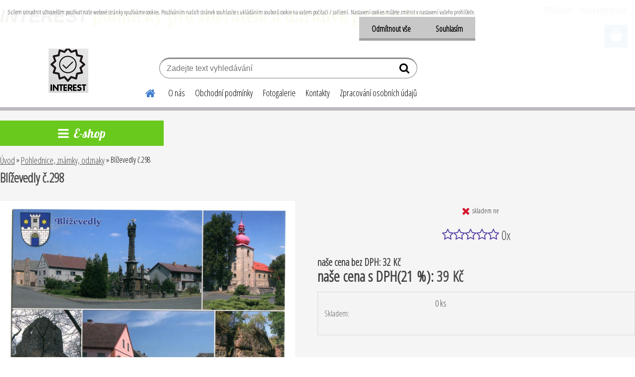

--- FILE ---
content_type: text/html; charset=utf-8
request_url: https://www.interest-ostrava.cz/Blizevedly-c-298-d1504.htm
body_size: 26481
content:


        <!DOCTYPE html>
    <html xmlns:og="http://ogp.me/ns#" xmlns:fb="http://www.facebook.com/2008/fbml" lang="cs" class="tmpl__etherum">
      <head>
          <script>
              window.cookie_preferences = getCookieSettings('cookie_preferences');
              window.cookie_statistics = getCookieSettings('cookie_statistics');
              window.cookie_marketing = getCookieSettings('cookie_marketing');

              function getCookieSettings(cookie_name) {
                  if (document.cookie.length > 0)
                  {
                      cookie_start = document.cookie.indexOf(cookie_name + "=");
                      if (cookie_start != -1)
                      {
                          cookie_start = cookie_start + cookie_name.length + 1;
                          cookie_end = document.cookie.indexOf(";", cookie_start);
                          if (cookie_end == -1)
                          {
                              cookie_end = document.cookie.length;
                          }
                          return unescape(document.cookie.substring(cookie_start, cookie_end));
                      }
                  }
                  return false;
              }
          </script>
              <script type="text/javascript" src="https://c.seznam.cz/js/rc.js"></script>
              <title>Pohlednice, známky, odznaky | Blíževedly č.298 | Interest-ostrava</title>
        <script type="text/javascript">var action_unavailable='action_unavailable';var id_language = 'cs';var id_country_code = 'CZ';var language_code = 'cs-CZ';var path_request = '/request.php';var type_request = 'POST';var cache_break = "2511"; var enable_console_debug = false; var enable_logging_errors = false;var administration_id_language = 'cs';var administration_id_country_code = 'CZ';</script>          <script type="text/javascript" src="//ajax.googleapis.com/ajax/libs/jquery/1.8.3/jquery.min.js"></script>
          <script type="text/javascript" src="//code.jquery.com/ui/1.12.1/jquery-ui.min.js" ></script>
                  <script src="/wa_script/js/jquery.hoverIntent.minified.js?_=2025-01-14-11-59" type="text/javascript"></script>
        <script type="text/javascript" src="/admin/jscripts/jquery.qtip.min.js?_=2025-01-14-11-59"></script>
                  <script src="/wa_script/js/jquery.selectBoxIt.min.js?_=2025-01-14-11-59" type="text/javascript"></script>
                  <script src="/wa_script/js/bs_overlay.js?_=2025-01-14-11-59" type="text/javascript"></script>
        <script src="/wa_script/js/bs_design.js?_=2025-01-14-11-59" type="text/javascript"></script>
        <script src="/admin/jscripts/wa_translation.js?_=2025-01-14-11-59" type="text/javascript"></script>
        <link rel="stylesheet" type="text/css" href="/css/jquery.selectBoxIt.wa_script.css?_=2025-01-14-11-59" media="screen, projection">
        <link rel="stylesheet" type="text/css" href="/css/jquery.qtip.lupa.css?_=2025-01-14-11-59">
        
        <link rel="stylesheet" type="text/css" href="/fotky110105/icons/flat_icons/font/flaticon.css?_=1602530846" >          <script src="/wa_script/js/jquery.colorbox-min.js?_=2025-01-14-11-59" type="text/javascript"></script>
          <link rel="stylesheet" type="text/css" href="/css/colorbox.css?_=2025-01-14-11-59">
          <script type="text/javascript">
            jQuery(document).ready(function() {
              (function() {
                function createGalleries(rel) {
                  var regex = new RegExp(rel + "\\[(\\d+)]"),
                      m, group = "g_" + rel, groupN;
                  $("a[rel*=" + rel + "]").each(function() {
                    m = regex.exec(this.getAttribute("rel"));
                    if(m) {
                      groupN = group + m[1];
                    } else {
                      groupN = group;
                    }
                    $(this).colorbox({
                      rel: groupN,
                      slideshow:true,
                       maxWidth: "85%",
                       maxHeight: "85%",
                       returnFocus: false
                    });
                  });
                }
                createGalleries("lytebox");
                createGalleries("lyteshow");
              })();
            });</script>
          <script type="text/javascript">
      function init_products_hovers()
      {
        jQuery(".product").hoverIntent({
          over: function(){
            jQuery(this).find(".icons_width_hack").animate({width: "130px"}, 300, function(){});
          } ,
          out: function(){
            jQuery(this).find(".icons_width_hack").animate({width: "10px"}, 300, function(){});
          },
          interval: 40
        });
      }
      jQuery(document).ready(function(){

        jQuery(".param select, .sorting select").selectBoxIt();

        jQuery(".productFooter").click(function()
        {
          var $product_detail_link = jQuery(this).parent().find("a:first");

          if($product_detail_link.length && $product_detail_link.attr("href"))
          {
            window.location.href = $product_detail_link.attr("href");
          }
        });
        init_products_hovers();
        
        ebar_details_visibility = {};
        ebar_details_visibility["user"] = false;
        ebar_details_visibility["basket"] = false;

        ebar_details_timer = {};
        ebar_details_timer["user"] = setTimeout(function(){},100);
        ebar_details_timer["basket"] = setTimeout(function(){},100);

        function ebar_set_show($caller)
        {
          var $box_name = $($caller).attr("id").split("_")[0];

          ebar_details_visibility["user"] = false;
          ebar_details_visibility["basket"] = false;

          ebar_details_visibility[$box_name] = true;

          resolve_ebar_set_visibility("user");
          resolve_ebar_set_visibility("basket");
        }

        function ebar_set_hide($caller)
        {
          var $box_name = $($caller).attr("id").split("_")[0];

          ebar_details_visibility[$box_name] = false;

          clearTimeout(ebar_details_timer[$box_name]);
          ebar_details_timer[$box_name] = setTimeout(function(){resolve_ebar_set_visibility($box_name);},300);
        }

        function resolve_ebar_set_visibility($box_name)
        {
          if(   ebar_details_visibility[$box_name]
             && jQuery("#"+$box_name+"_detail").is(":hidden"))
          {
            jQuery("#"+$box_name+"_detail").slideDown(300);
          }
          else if(   !ebar_details_visibility[$box_name]
                  && jQuery("#"+$box_name+"_detail").not(":hidden"))
          {
            jQuery("#"+$box_name+"_detail").slideUp(0, function() {
              $(this).css({overflow: ""});
            });
          }
        }

        
        jQuery("#user_icon, #basket_icon").hoverIntent({
          over: function(){
            ebar_set_show(this);
            
          } ,
          out: function(){
            ebar_set_hide(this);
          },
          interval: 40
        });
        
        jQuery("#user_icon").click(function(e)
        {
          if(jQuery(e.target).attr("id") == "user_icon")
          {
            window.location.href = "https://www.interest-ostrava.cz/ygt5b036/e-login/";
          }
        });

        jQuery("#basket_icon").click(function(e)
        {
          if(jQuery(e.target).attr("id") == "basket_icon")
          {
            window.location.href = "https://www.interest-ostrava.cz/ygt5b036/e-basket/";
          }
        });
      
      });
    </script>        <meta http-equiv="Content-language" content="cs">
        <meta http-equiv="Content-Type" content="text/html; charset=utf-8">
        <meta name="language" content="czech">
        <meta name="keywords" content="blíževedly,č.298">
        <meta name="description" content="Blíževedly
Stav viz. sken 
Neprošla poštou">
        <meta name="revisit-after" content="1 Days">
        <meta name="distribution" content="global">
        <meta name="expires" content="never">
                  <meta name="expires" content="never">
                    <link rel="previewimage" href="https://www.interest-ostrava.cz/fotky110105/fotos/_vyr_1504img636_7_11zon.jpeg" />
                    <link rel="canonical" href="https://www.interest-ostrava.cz/Blizevedly-c-298-d1504.htm?tab=description"/>
          <meta property="og:image" content="http://www.interest-ostrava.cz/fotky110105/fotos/_vyr_1504img636_7_11zon.jpeg" />
<meta property="og:image:secure_url" content="https://www.interest-ostrava.cz/fotky110105/fotos/_vyr_1504img636_7_11zon.jpeg" />
<meta property="og:image:type" content="image/jpeg" />
            <meta name="robots" content="index, follow">
                      <link href="//www.interest-ostrava.cz/fotky110105/favikon-interest.png" rel="icon" type="image/png">
          <link rel="shortcut icon" type="image/png" href="//www.interest-ostrava.cz/fotky110105/favikon-interest.png">
                  <link rel="stylesheet" type="text/css" href="/css/lang_dependent_css/lang_cs.css?_=2025-01-14-11-59" media="screen, projection">
                <link rel='stylesheet' type='text/css' href='/wa_script/js/styles.css?_=2025-01-14-11-59'>
        <script language='javascript' type='text/javascript' src='/wa_script/js/javascripts.js?_=2025-01-14-11-59'></script>
        <script language='javascript' type='text/javascript' src='/wa_script/js/check_tel.js?_=2025-01-14-11-59'></script>
          <script src="/assets/javascripts/buy_button.js?_=2025-01-14-11-59"></script>
            <script type="text/javascript" src="/wa_script/js/bs_user.js?_=2025-01-14-11-59"></script>
        <script type="text/javascript" src="/wa_script/js/bs_fce.js?_=2025-01-14-11-59"></script>
        <script type="text/javascript" src="/wa_script/js/bs_fixed_bar.js?_=2025-01-14-11-59"></script>
        <script type="text/javascript" src="/bohemiasoft/js/bs.js?_=2025-01-14-11-59"></script>
        <script src="/wa_script/js/jquery.number.min.js?_=2025-01-14-11-59" type="text/javascript"></script>
        <script type="text/javascript">
            BS.User.id = 110105;
            BS.User.domain = "ygt5b036";
            BS.User.is_responsive_layout = true;
            BS.User.max_search_query_length = 50;
            BS.User.max_autocomplete_words_count = 5;

            WA.Translation._autocompleter_ambiguous_query = ' Hledavý výraz je pro našeptávač příliš obecný. Zadejte prosím další znaky, slova nebo pokračujte odesláním formuláře pro vyhledávání.';
            WA.Translation._autocompleter_no_results_found = ' Nebyly nalezeny žádné produkty ani kategorie.';
            WA.Translation._error = " Chyba";
            WA.Translation._success = " Nastaveno";
            WA.Translation._warning = " Upozornění";
            WA.Translation._multiples_inc_notify = '<p class="multiples-warning"><strong>Tento produkt je možné objednat pouze v násobcích #inc#. </strong><br><small>Vámi zadaný počet kusů byl navýšen dle tohoto násobku.</small></p>';
            WA.Translation._shipping_change_selected = " Změnit...";
            WA.Translation._shipping_deliver_to_address = " Zásilka bude doručena na zvolenou adresu";

            BS.Design.template = {
              name: "etherum",
              is_selected: function(name) {
                if(Array.isArray(name)) {
                  return name.indexOf(this.name) > -1;
                } else {
                  return name === this.name;
                }
              }
            };
            BS.Design.isLayout3 = true;
            BS.Design.templates = {
              TEMPLATE_ARGON: "argon",TEMPLATE_NEON: "neon",TEMPLATE_CARBON: "carbon",TEMPLATE_XENON: "xenon",TEMPLATE_AURUM: "aurum",TEMPLATE_CUPRUM: "cuprum",TEMPLATE_ERBIUM: "erbium",TEMPLATE_CADMIUM: "cadmium",TEMPLATE_BARIUM: "barium",TEMPLATE_CHROMIUM: "chromium",TEMPLATE_SILICIUM: "silicium",TEMPLATE_IRIDIUM: "iridium",TEMPLATE_INDIUM: "indium",TEMPLATE_OXYGEN: "oxygen",TEMPLATE_HELIUM: "helium",TEMPLATE_FLUOR: "fluor",TEMPLATE_FERRUM: "ferrum",TEMPLATE_TERBIUM: "terbium",TEMPLATE_URANIUM: "uranium",TEMPLATE_ZINCUM: "zincum",TEMPLATE_CERIUM: "cerium",TEMPLATE_KRYPTON: "krypton",TEMPLATE_THORIUM: "thorium",TEMPLATE_ETHERUM: "etherum",TEMPLATE_KRYPTONIT: "kryptonit",TEMPLATE_TITANIUM: "titanium",TEMPLATE_PLATINUM: "platinum"            };
        </script>
                  <script src="/js/progress_button/modernizr.custom.js"></script>
                      <link rel="stylesheet" type="text/css" href="/bower_components/owl.carousel/dist/assets/owl.carousel.min.css" />
            <link rel="stylesheet" type="text/css" href="/bower_components/owl.carousel/dist/assets/owl.theme.default.min.css" />
            <script src="/bower_components/owl.carousel/dist/owl.carousel.min.js"></script>
                    <link rel="stylesheet" type="text/css" href="//static.bohemiasoft.com/jave/style.css?_=2025-01-14-11-59" media="screen">
                    <link rel="stylesheet" type="text/css" href="/css/font-awesome.4.7.0.min.css" media="screen">
          <link rel="stylesheet" type="text/css" href="/sablony/nove/etherum/etherumblue/css/product_var3.css?_=2025-01-14-11-59" media="screen">
                    <link rel="stylesheet"
                type="text/css"
                id="tpl-editor-stylesheet"
                href="/sablony/nove/etherum/etherumblue/css/colors.css?_=2025-01-14-11-59"
                media="screen">

          <meta name="viewport" content="width=device-width, initial-scale=1.0">
          <link rel="stylesheet" 
                   type="text/css" 
                   href="https://static.bohemiasoft.com/custom-css/etherum.css?_1764594711" 
                   media="screen"><style type="text/css">
               <!--#site_logo{
                  width: 275px;
                  height: 100px;
                  background-image: url('/fotky110105/design_setup/images/logo_logo3.png?cache_time=1649020145');
                  background-repeat: no-repeat;
                  
                }html body .myheader { 
          background-image: none;
          border: black;
          background-repeat: repeat;
          background-position: 0px 0px;
          background-color: #ffffff;
        }#page_background{
                  background-image: none;
                  background-repeat: repeat;
                  background-position: 0px 0px;
                  background-color: #f5f5f5;
                }.bgLupa{
                  padding: 0;
                  border: none;
                }
      /***font nadpisu***/
      #left-box .title_left_eshop {
          color: #ffffff!important;
      }
      /***pozadi nadpisu***/
      #left-box .title_left_eshop {
          background-color: #69c91d!important;
      }
      /***font kategorie***/
      body #page .leftmenu2 ul li a {
                  color: #2d3d4a!important;
      }
      body #page .leftmenu ul li a {
                  color: #2d3d4a!important;
      }
      /***pozadi kategorie***/
      body #page .leftmenu2 ul li a {
                  background-color:#ffffff!important;
      }
      body #page .leftmenu ul li a {
                  background-color:#ffffff!important;
      }
      /***font kategorie - hover, active***/
      body #page .leftmenu2 ul li a:hover, body #page .leftmenu2 ul li.leftmenuAct a {
                  color:#ffffff !important;
      }
      body #page .leftmenu ul li a:hover, body #page .leftmenu ul li.leftmenuAct a {
                  color:#ffffff !important;
      }
      /***pozadi kategorie - hover, active***/
      body #page .leftmenu2 ul li a:hover, body #page .leftmenu2 ul li.leftmenuAct a {
                  background-color:#6dc174!important;
      }
      #left-box .leftmenu > ul > li:hover > a, html #page ul li.leftmenuAct a, #left-box ul li a:hover {
                  background-color:#6dc174!important;
      }
      /***before kategorie***/
      #left-box li a::before {
                  color: #20753d!important; 
        } 
      /***before kategorie - hover, active***/
      .leftmenu li:hover a::before, .leftmenuAct a::before, .leftmenu2 li:hover a::before, .leftmenuAct a::before {
                  color: #ffffff!important; 
        }
      /***font podkategorie***/
      body #page .leftmenu2 ul ul li a {
                  color:#2d3d4a!important;
        }
      body #page .leftmenu ul ul li a, body #page .leftmenu ul li.leftmenuAct ul li a {
            color:#2d3d4a!important;
            border-color:#2d3d4a!important;
        }
      /***pozadi podkategorie***/
      body #page .leftmenu2 ul ul li a {
                  background-color:#ffffff!important;
      }
      body #page .leftmenu ul ul li a, #left-box .leftmenu ul ul::after, #left-box .leftmenu ul ul, html #page ul ul li.leftmenuAct {
                  background-color:#ffffff!important;
      }
      /***font podkategorie - hover, active***/
      body #page .leftmenu2 ul ul li a:hover, body #page .leftmenu2 ul ul li.leftmenu2Act a{
                  color: #ffffff !important;
        }
      body #page .leftmenu ul ul li a:hover, body #page .leftmenu ul li.leftmenuAct ul li a:hover{
            color: #ffffff !important;
        }
      /***pozadi podkategorie - hover, active***/
      body #page .leftmenu2 ul ul li a:hover, body #page .leftmenu2 ul ul li.leftmenu2Act a{
                  background-color:#6dc174!important;
        }
      body #page .leftmenu ul ul li a:hover, body #page .leftmenu ul ul li.leftmenuAct a{
                  border-color:#6dc174!important;
        }
      /***before podkategorie***/
      html #left-box .leftmenu2 ul ul a::before{
                  color: #2d3d4a!important; 
        }
      html #left-box .leftmenu ul ul a::before{
                  color: #2d3d4a!important; 
      }
      /***before podkategorie - hover, active***/
      html #left-box .leftmenu2 ul ul li:hover a::before, html #left-box .leftmenu2 ul ul li.leftmenu2Act a::before{
                  color: #ffffff !important; 
        }
      html #left-box .leftmenu ul ul li:hover a::before, html #left-box .leftmenu ul ul li.leftmenuAct a::before{
                  color: #ffffff !important; 
        } /***font oddelovace***/
      body #page .leftmenu2 ul li.leftmenuCat, body #page .leftmenu2 ul li.leftmenuCat:hover {
                  color: #171616!important;
        }
      body #page .leftmenu ul li.leftmenuCat, body #page .leftmenu ul li.leftmenuCat:hover {
                  color: #171616!important;
        }/***pozadi oddelovace***/
      body #page .leftmenu2 ul li.leftmenuCat, body #page .leftmenu2 ul li.leftmenuCat:hover {
                  background-color:#2d3d4a!important;
        }
      body #page .leftmenu ul li.leftmenuCat, body #page .leftmenu ul li.leftmenuCat:hover {
                  background-color:#2d3d4a!important;
        }/***ramecek oddelovace***/
      .centerpage_params_filter_areas .ui-slider-range, .category-menu-sep-order-1, .category-menu-sep-order-2, .category-menu-sep-order-3, .category-menu-sep-order-4, .category-menu-sep-order-5, .category-menu-sep-order-6, .category-menu-sep-order-7, .category-menu-sep-order-8, .category-menu-sep-order-9, .category-menu-sep-order-10, .category-menu-sep-order-11, .category-menu-sep-order-12, .category-menu-sep-order-13, .category-menu-sep-order-14, .category-menu-sep-order-15, textarea:hover {
          border-color: #2d3d4a!important;
        }

 :root { 
 }
-->
                </style>          <link rel="stylesheet" type="text/css" href="/fotky110105/design_setup/css/user_defined.css?_=1721029073" media="screen, projection">
                    <script type="text/javascript" src="/admin/jscripts/wa_dialogs.js?_=2025-01-14-11-59"></script>
            <script>
      $(document).ready(function() {
        if (getCookie('show_cookie_message' + '_110105_cz') != 'no') {
          if($('#cookies-agreement').attr('data-location') === '0')
          {
            $('.cookies-wrapper').css("top", "0px");
          }
          else
          {
            $('.cookies-wrapper').css("bottom", "0px");
          }
          $('.cookies-wrapper').show();
        }

        $('#cookies-notify__close').click(function() {
          setCookie('show_cookie_message' + '_110105_cz', 'no');
          $('#cookies-agreement').slideUp();
          $("#masterpage").attr("style", "");
          setCookie('cookie_preferences', 'true');
          setCookie('cookie_statistics', 'true');
          setCookie('cookie_marketing', 'true');
          window.cookie_preferences = true;
          window.cookie_statistics = true;
          window.cookie_marketing = true;
          if(typeof gtag === 'function') {
              gtag('consent', 'update', {
                  'ad_storage': 'granted',
                  'analytics_storage': 'granted',
                  'ad_user_data': 'granted',
                  'ad_personalization': 'granted'
              });
          }
         return false;
        });

        $("#cookies-notify__disagree").click(function(){
            save_preferences();
        });

        $('#cookies-notify__preferences-button-close').click(function(){
            var cookies_notify_preferences = $("#cookies-notify-checkbox__preferences").is(':checked');
            var cookies_notify_statistics = $("#cookies-notify-checkbox__statistics").is(':checked');
            var cookies_notify_marketing = $("#cookies-notify-checkbox__marketing").is(':checked');
            save_preferences(cookies_notify_preferences, cookies_notify_statistics, cookies_notify_marketing);
        });

        function save_preferences(preferences = false, statistics = false, marketing = false)
        {
            setCookie('show_cookie_message' + '_110105_cz', 'no');
            $('#cookies-agreement').slideUp();
            $("#masterpage").attr("style", "");
            setCookie('cookie_preferences', preferences);
            setCookie('cookie_statistics', statistics);
            setCookie('cookie_marketing', marketing);
            window.cookie_preferences = preferences;
            window.cookie_statistics = statistics;
            window.cookie_marketing = marketing;
            if(marketing && typeof gtag === 'function')
            {
                gtag('consent', 'update', {
                    'ad_storage': 'granted'
                });
            }
            if(statistics && typeof gtag === 'function')
            {
                gtag('consent', 'update', {
                    'analytics_storage': 'granted',
                    'ad_user_data': 'granted',
                    'ad_personalization': 'granted',
                });
            }
            if(marketing === false && BS && BS.seznamIdentity) {
                BS.seznamIdentity.clearIdentity();
            }
        }

        /**
         * @param {String} cookie_name
         * @returns {String}
         */
        function getCookie(cookie_name) {
          if (document.cookie.length > 0)
          {
            cookie_start = document.cookie.indexOf(cookie_name + "=");
            if (cookie_start != -1)
            {
              cookie_start = cookie_start + cookie_name.length + 1;
              cookie_end = document.cookie.indexOf(";", cookie_start);
              if (cookie_end == -1)
              {
                cookie_end = document.cookie.length;
              }
              return unescape(document.cookie.substring(cookie_start, cookie_end));
            }
          }
          return "";
        }
        
        /**
         * @param {String} cookie_name
         * @param {String} value
         */
        function setCookie(cookie_name, value) {
          var time = new Date();
          time.setTime(time.getTime() + 365*24*60*60*1000); // + 1 rok
          var expires = "expires="+time.toUTCString();
          document.cookie = cookie_name + "=" + escape(value) + "; " + expires + "; path=/";
        }
      });
    </script>
            <script type="text/javascript" src="/wa_script/js/search_autocompleter.js?_=2025-01-14-11-59"></script>
                <link rel="stylesheet" type="text/css" href="/assets/vendor/magnific-popup/magnific-popup.css" />
      <script src="/assets/vendor/magnific-popup/jquery.magnific-popup.js"></script>
      <script type="text/javascript">
        BS.env = {
          decPoint: ",",
          basketFloatEnabled: false        };
      </script>
      <script type="text/javascript" src="/node_modules/select2/dist/js/select2.min.js"></script>
      <script type="text/javascript" src="/node_modules/maximize-select2-height/maximize-select2-height.min.js"></script>
      <script type="text/javascript">
        (function() {
          $.fn.select2.defaults.set("language", {
            noResults: function() {return " Nenalezeny žádné položky"},
            inputTooShort: function(o) {
              var n = o.minimum - o.input.length;
              return " Prosím zadejte #N# nebo více znaků.".replace("#N#", n);
            }
          });
          $.fn.select2.defaults.set("width", "100%")
        })();

      </script>
      <link type="text/css" rel="stylesheet" href="/node_modules/select2/dist/css/select2.min.css" />
      <script type="text/javascript" src="/wa_script/js/countdown_timer.js?_=2025-01-14-11-59"></script>
      <script type="text/javascript" src="/wa_script/js/app.js?_=2025-01-14-11-59"></script>
      <script type="text/javascript" src="/node_modules/jquery-validation/dist/jquery.validate.min.js"></script>

      
          </head>
          <script type="text/javascript">
        var fb_pixel = 'active';
      </script>
      <script type="text/javascript" src="/wa_script/js/fb_pixel_func.js"></script>
      <script>add_to_cart_default_basket_settings();</script>  <body class="lang-cs layout3 not-home page-product-detail page-product-1504 basket-empty slider_available template-slider-disabled vat-payer-y alternative-currency-n" >
        <a name="topweb"></a>
            <div id="cookies-agreement" class="cookies-wrapper" data-location="0"
         >
      <div class="cookies-notify-background"></div>
      <div class="cookies-notify" style="display:block!important;">
        <div class="cookies-notify__bar">
          <div class="cookies-notify__bar1">
            <div class="cookies-notify__text"
                                 >
                S cílem usnadnit uživatelům používat naše webové stránky využíváme cookies. Používáním našich stránek souhlasíte s ukládáním souborů cookie na vašem počítači / zařízení. Nastavení cookies můžete změnit v nastavení vašeho prohlížeče.            </div>
            <div class="cookies-notify__button">
                <a href="#" id="cookies-notify__disagree" class="secondary-btn"
                   style="color: #000000;
                           background-color: #c8c8c8;
                           opacity: 1"
                >Odmítnout vše</a>
              <a href="#" id="cookies-notify__close"
                 style="color: #000000;
                        background-color: #c8c8c8;
                        opacity: 1"
                >Souhlasím</a>
            </div>
          </div>
                        <div class="cookies-notify__detail_box hidden"
                             >
                <div id="cookies-nofify__close_detail"> Zavřít</div>
                <div>
                    <br />
                    <b> Co jsou cookies?</b><br />
                    <span> Cookies jsou krátké textové informace, které jsou uloženy ve Vašem prohlížeči. Tyto informace běžně používají všechny webové stránky a jejich procházením dochází k ukládání cookies. Pomocí partnerských skriptů, které mohou stránky používat (například Google analytics</span><br /><br />
                    <b> Jak lze nastavit práci webu s cookies?</b><br />
                    <span> Přestože doporučujeme povolit používání všech typů cookies, práci webu s nimi můžete nastavit dle vlastních preferencí pomocí checkboxů zobrazených níže. Po odsouhlasení nastavení práce s cookies můžete změnit své rozhodnutí smazáním či editací cookies přímo v nastavení Vašeho prohlížeče. Podrobnější informace k promazání cookies najdete v nápovědě Vašeho prohlížeče.</span>
                </div>
                <div class="cookies-notify__checkboxes"
                                    >
                    <div class="checkbox-custom checkbox-default cookies-notify__checkbox">
                        <input type="checkbox" id="cookies-notify-checkbox__functional" checked disabled />
                        <label for="cookies-notify-checkbox__functional" class="cookies-notify__checkbox_label"> Nutné</label>
                    </div>
                    <div class="checkbox-custom checkbox-default cookies-notify__checkbox">
                        <input type="checkbox" id="cookies-notify-checkbox__preferences" checked />
                        <label for="cookies-notify-checkbox__preferences" class="cookies-notify__checkbox_label"> Preferenční</label>
                    </div>
                    <div class="checkbox-custom checkbox-default cookies-notify__checkbox">
                        <input type="checkbox" id="cookies-notify-checkbox__statistics" checked />
                        <label for="cookies-notify-checkbox__statistics" class="cookies-notify__checkbox_label"> Statistické</label>
                    </div>
                    <div class="checkbox-custom checkbox-default cookies-notify__checkbox">
                        <input type="checkbox" id="cookies-notify-checkbox__marketing" checked />
                        <label for="cookies-notify-checkbox__marketing" class="cookies-notify__checkbox_label"> Marketingové</label>
                    </div>
                </div>
                <div id="cookies-notify__cookie_types">
                    <div class="cookies-notify__cookie_type cookie-active" data-type="functional">
                         Nutné (13)
                    </div>
                    <div class="cookies-notify__cookie_type" data-type="preferences">
                         Preferenční (1)
                    </div>
                    <div class="cookies-notify__cookie_type" data-type="statistics">
                         Statistické (15)
                    </div>
                    <div class="cookies-notify__cookie_type" data-type="marketing">
                         Marketingové (15)
                    </div>
                    <div class="cookies-notify__cookie_type" data-type="unclassified">
                         Neklasifikované (7)
                    </div>
                </div>
                <div id="cookies-notify__cookie_detail">
                    <div class="cookie-notify__cookie_description">
                        <span id="cookie-notify__description_functional" class="cookie_description_active"> Tyto informace jsou nezbytné ke správnému chodu webové stránky jako například vkládání zboží do košíku, uložení vyplněných údajů nebo přihlášení do zákaznické sekce.</span>
                        <span id="cookie-notify__description_preferences" class="hidden"> Tyto cookies umožní přizpůsobit chování nebo vzhled stránky dle Vašich potřeb, například volba jazyka.</span>
                        <span id="cookie-notify__description_statistics" class="hidden"> Díky těmto cookies mohou majitelé i developeři webu více porozumět chování uživatelů a vyvijet stránku tak, aby byla co nejvíce prozákaznická. Tedy abyste co nejrychleji našli hledané zboží nebo co nejsnáze dokončili jeho nákup.</span>
                        <span id="cookie-notify__description_marketing" class="hidden"> Tyto informace umožní personalizovat zobrazení nabídek přímo pro Vás díky historické zkušenosti procházení dřívějších stránek a nabídek.</span>
                        <span id="cookie-notify__description_unclassified" class="hidden"> Tyto cookies prozatím nebyly roztříděny do vlastní kategorie.</span>
                    </div>
                    <style>
                        #cookies-notify__cookie_detail_table td
                        {
                            color: #ffffff                        }
                    </style>
                    <table class="table" id="cookies-notify__cookie_detail_table">
                        <thead>
                            <tr>
                                <th> Jméno</th>
                                <th> Účel</th>
                                <th> Vypršení</th>
                            </tr>
                        </thead>
                        <tbody>
                                                    <tr>
                                <td>show_cookie_message</td>
                                <td>Ukládá informaci o potřebě zobrazení cookie lišty</td>
                                <td>1 rok</td>
                            </tr>
                                                        <tr>
                                <td>__zlcmid</td>
                                <td>Tento soubor cookie se používá k uložení identity návštěvníka během návštěv a preference návštěvníka deaktivovat naši funkci živého chatu. </td>
                                <td>1 rok</td>
                            </tr>
                                                        <tr>
                                <td>__cfruid</td>
                                <td>Tento soubor cookie je součástí služeb poskytovaných společností Cloudflare – včetně vyrovnávání zátěže, doručování obsahu webových stránek a poskytování připojení DNS pro provozovatele webových stránek. </td>
                                <td>relace</td>
                            </tr>
                                                        <tr>
                                <td>_auth</td>
                                <td>Zajišťuje bezpečnost procházení návštěvníků tím, že zabraňuje padělání požadavků mezi stránkami. Tento soubor cookie je nezbytný pro bezpečnost webu a návštěvníka. </td>
                                <td>1 rok</td>
                            </tr>
                                                        <tr>
                                <td>csrftoken</td>
                                <td>Pomáhá předcházet útokům Cross-Site Request Forgery (CSRF). 
</td>
                                <td>1 rok</td>
                            </tr>
                                                        <tr>
                                <td>PHPSESSID</td>
                                <td>Zachovává stav uživatelské relace napříč požadavky na stránky. </td>
                                <td>relace</td>
                            </tr>
                                                        <tr>
                                <td>rc::a</td>
                                <td>Tento soubor cookie se používá k rozlišení mezi lidmi a roboty. To je výhodné pro web, aby
vytvářet platné zprávy o používání jejich webových stránek. </td>
                                <td>persistentní</td>
                            </tr>
                                                        <tr>
                                <td>rc::c</td>
                                <td>Tento soubor cookie se používá k rozlišení mezi lidmi a roboty. </td>
                                <td>relace</td>
                            </tr>
                                                        <tr>
                                <td>AWSALBCORS</td>
                                <td>Registruje, který server-cluster obsluhuje návštěvníka. To se používá v kontextu s vyrovnáváním zátěže, aby se optimalizovala uživatelská zkušenost. </td>
                                <td>6 dnů</td>
                            </tr>
                                                        <tr>
                                <td>18plus_allow_access#</td>
                                <td>Ukládá informaci o odsouhlasení okna 18+ pro web.</td>
                                <td>neznámý</td>
                            </tr>
                                                        <tr>
                                <td>18plus_cat#</td>
                                <td>Ukládá informaci o odsouhlasení okna 18+ pro kategorii.</td>
                                <td>neznámý</td>
                            </tr>
                                                        <tr>
                                <td>bs_slide_menu</td>
                                <td></td>
                                <td>neznámý</td>
                            </tr>
                                                        <tr>
                                <td>left_menu</td>
                                <td>Ukládá informaci o způsobu zobrazení levého menu.</td>
                                <td>neznámý</td>
                            </tr>
                                                    </tbody>
                    </table>
                    <div class="cookies-notify__button">
                        <a href="#" id="cookies-notify__preferences-button-close"
                           style="color: #000000;
                                background-color: #c8c8c8;
                                opacity: 1">
                            Uložit nastavení                        </a>
                    </div>
                </div>
            </div>
                    </div>
      </div>
    </div>
    
  <div id="responsive_layout_large"></div><div id="page">      <div class="top-bar" id="topBar">
                  <div class="top-bar-content">
            <p style="text-align: center;"></p>
<p style="text-align: left;"><span style="background-color: #ffffff;"><span style="font-size: 36px;"><span style="color: #993366;"><strong><em><span style="color: #333300; font-family: 'comic sans ms', sans-serif;">INTEREST</span> </em></strong></span></span><span style="color: #99cc00;"><span style="font-size: 36px;"><strong><span style="font-family: 'andale mono', times;">pomůcky pro sběratele a </span></strong></span><span style="font-size: 36px;"><span style="font-family: 'andale mono', times;"><strong>dárkové </strong></span></span><span style="font-size: 36px;"><span style="font-family: 'andale mono', times;"><strong>předměty</strong></span></span></span></span></p>
<p style="text-align: left;"><span style="font-size: 36px; background-color: #ffffff;"><strong></strong></span></p>
<p style="text-align: center;"><span style="font-size: 18px; background-color: #ffffff;"><strong></strong></span></p>
<p style="text-align: center;"></p>          </div>
                        </div>
          <script type="text/javascript">
      var responsive_articlemenu_name = ' Menu';
      var responsive_eshopmenu_name = ' E-shop';
    </script>
        <link rel="stylesheet" type="text/css" href="/css/masterslider.css?_=2025-01-14-11-59" media="screen, projection">
    <script type="text/javascript" src="/js/masterslider.min.js"></script>
    <div class="myheader">
                <div class="navigate_bar">
            <div class="logo-wrapper">
            <a id="site_logo" href="//www.interest-ostrava.cz" class="mylogo" aria-label="Logo"></a>
    </div>
                        <!--[if IE 6]>
    <style>
    #main-menu ul ul{visibility:visible;}
    </style>
    <![endif]-->

    
    <div id="topmenu"><!-- TOPMENU -->
          <div id="search">
      <form name="search" id="searchForm" action="/search-engine.htm" method="GET" enctype="multipart/form-data">
        <label for="q" class="title_left2"> Hľadanie</label>
        <p>
          <input name="slovo" type="text" class="inputBox" id="q" placeholder=" Zadejte text vyhledávání" maxlength="50">
          
          <input type="hidden" id="source_service" value="www.webareal.cz">
        </p>
        <div class="wrapper_search_submit">
          <input type="submit" class="search_submit" aria-label="search" name="search_submit" value="">
        </div>
        <div id="search_setup_area">
          <input id="hledatjak2" checked="checked" type="radio" name="hledatjak" value="2">
          <label for="hledatjak2">Hledat ve zboží</label>
          <br />
          <input id="hledatjak1"  type="radio" name="hledatjak" value="1">
          <label for="hledatjak1">Hledat v článcích</label>
                    <script type="text/javascript">
            function resolve_search_mode_visibility()
            {
              if (jQuery('form[name=search] input').is(':focus'))
              {
                if (jQuery('#search_setup_area').is(':hidden'))
                {
                  jQuery('#search_setup_area').slideDown(400);
                }
              }
              else
              {
                if (jQuery('#search_setup_area').not(':hidden'))
                {
                  jQuery('#search_setup_area').slideUp(400);
                }
              }
            }

            $('form[name=search] input').click(function() {
              this.focus();
            });

            jQuery('form[name=search] input')
                .focus(function() {
                  resolve_search_mode_visibility();
                })
                .blur(function() {
                  setTimeout(function() {
                    resolve_search_mode_visibility();
                  }, 1000);
                });

          </script>
                  </div>
      </form>
    </div>
          <div id="main-menu" class="">
                 <ul>
            <li class="eshop-menu-home">
              <a href="//www.interest-ostrava.cz" class="top_parent_act" aria-label="Homepage">
                              </a>
            </li>
          </ul>
          
<ul><li class="eshop-menu-1 eshop-menu-order-1 eshop-menu-odd"><a href="/O-nas-a1_0.htm"  class="top_parent">O nás</a>
</li></ul>
<ul><li class="eshop-menu-3 eshop-menu-order-2 eshop-menu-even"><a href="/Obchodni-podminky-a3_0.htm"  class="top_parent">Obchodní podmínky</a>
</li></ul>
<ul><li class="eshop-menu-5 eshop-menu-order-3 eshop-menu-odd"><a href="/Fotogalerie-a5_0.htm"  class="top_parent">Fotogalerie</a>
</li></ul>
<ul><li class="eshop-menu-2 eshop-menu-order-4 eshop-menu-even"><a href="/Kontakty-a2_0.htm"  class="top_parent">Kontakty</a>
</li></ul>
<ul><li class="eshop-menu-6 eshop-menu-order-5 eshop-menu-odd"><a href="/Zpracovani-osobnich-udaju-a6_0.htm"  class="top_parent">Zpracování osobních údajů</a>
</li></ul>      </div>
    </div><!-- END TOPMENU -->
          </div>
          </div>
    <script type="text/javascript" src="/wa_script/js/wz_tooltip.js"></script><div id="page_background">      <div class="hack-box"><!-- HACK MIN WIDTH FOR IE 5, 5.5, 6  -->
                  <div id="masterpage" ><!-- MASTER PAGE -->
              <div id="header">          </div><!-- END HEADER -->
          
  <div id="ebar" class="" >        <div id="ebar_set">
                <div id="user_icon">

                            <div id="user_detail">
                    <div id="user_arrow_tag"></div>
                    <div id="user_content_tag">
                        <div id="user_content_tag_bg">
                            <a href="/ygt5b036/e-login/"
                               class="elink user_login_text"
                               >
                               Přihlášení                            </a>
                            <a href="/ygt5b036/e-register/"
                               class="elink user-logout user_register_text"
                               >
                               Nová registrace                            </a>
                        </div>
                    </div>
                </div>
            
        </div>
        
                <div id="basket_icon" >
            <div id="basket_detail">
                <div id="basket_arrow_tag"></div>
                <div id="basket_content_tag">
                    <a id="quantity_tag" href="/ygt5b036/e-basket" rel="nofollow" class="elink"><span class="quantity_count">0</span></a>
                                    </div>
            </div>
        </div>
                <a id="basket_tag"
           href="ygt5b036/e-basket"
           rel="nofollow"
           class="elink">
            <span id="basket_tag_left">&nbsp;</span>
            <span id="basket_tag_right">
                0 ks            </span>
        </a>
                </div></div>          <div id="aroundpage"><!-- AROUND PAGE -->
            
      <!-- LEFT BOX -->
      <div id="left-box">
            <div id="expandableMenu" class="eshop-menu">
      <p class="title_left_eshop">
        E-shop      </p>
      <div id="inleft_eshop" class="menu-typ-2 menu-outer-wrapper">
            <div class="menu-wrapper leftmenu">
          <ul class="root-eshop-menu">
          <li class="sub leftmenuDef category-menu-1 has-submenu">
            <a href="/Mince-rady-medaile-c27_0_1.htm" target="_self">
          <span>
      Mince, řády, medaile    </span>
          </a>
          <ul class="eshop-submenu level-2">
          <li class="sub leftmenuDef category-menu-1 has-submenu">
            <a href="/Mince-rady-medaile-c27_119_2.htm" target="_self">
          <span>
      Mince    </span>
          </a>
          <ul class="eshop-submenu level-3">
          <li class="sub leftmenuDef category-menu-1">
            <a href="/Mince-rady-medaile-c27_489_3.htm" target="_self">
          <span>
      Konvoluty    </span>
          </a>
          </li>
        <li class="sub leftmenuDef category-menu-2">
            <a href="/Mince-rady-medaile-c27_135_3.htm" target="_self">
          <span>
      REPLIKY    </span>
          </a>
          </li>
        <li class="sub leftmenuDef category-menu-3">
            <a href="/Mince-rady-medaile-c27_136_3.htm" target="_self">
          <span>
      EURO    </span>
          </a>
          </li>
        <li class="sub leftmenuDef category-menu-4">
            <a href="/Mince-rady-medaile-c27_140_3.htm" target="_self">
          <span>
      Zlaté mince    </span>
          </a>
          </li>
        <li class="sub leftmenuDef category-menu-5 has-submenu">
            <a href="/Mince-rady-medaile-c27_131_3.htm" target="_self">
          <span>
      Československo 1953-1992    </span>
          </a>
          <ul class="eshop-submenu level-4 sublist-hidden">
          <li class="sub leftmenuDef category-menu-1">
            <a href="/Mince-rady-medaile-c27_132_4.htm" target="_self">
          <span>
      Pamětní Ag    </span>
          </a>
          </li>
        <li class="sub leftmenuDef category-menu-2">
            <a href="/Mince-rady-medaile-c27_133_4.htm" target="_self">
          <span>
      Oběžné platidla    </span>
          </a>
          </li>
        </ul>
        </li>
        <li class="sub leftmenuDef category-menu-6 item-hidden has-submenu">
            <a href="/Mince-rady-medaile-c27_151_3.htm" target="_self">
          <span>
      Česká republika 1993-    </span>
          </a>
          <ul class="eshop-submenu level-4 sublist-hidden">
          <li class="sub leftmenuDef category-menu-1">
            <a href="/Mince-rady-medaile-c27_152_4.htm" target="_self">
          <span>
      Pamětní mince Ag    </span>
          </a>
          </li>
        <li class="sub leftmenuDef category-menu-2">
            <a href="/Mince-rady-medaile-c27_153_4.htm" target="_self">
          <span>
      Oběžná platidla    </span>
          </a>
          </li>
        </ul>
        </li>
        <li class="sub leftmenuDef category-menu-7 item-hidden has-submenu">
            <a href="/Mince-rady-medaile-c27_159_3.htm" target="_self">
          <span>
      Josef II. 1780-1790    </span>
          </a>
          <ul class="eshop-submenu level-4 sublist-hidden">
          <li class="sub leftmenuDef category-menu-1">
            <a href="/Mince-rady-medaile-c27_160_4.htm" target="_self">
          <span>
      20 Kreuzer    </span>
          </a>
          </li>
        </ul>
        </li>
        <li class="sub leftmenuDef category-menu-8 item-hidden has-submenu">
            <a href="/Mince-rady-medaile-c27_146_3.htm" target="_self">
          <span>
      Ferdinand V. 1835-1848    </span>
          </a>
          <ul class="eshop-submenu level-4 sublist-hidden">
          <li class="sub leftmenuDef category-menu-1">
            <a href="/Mince-rady-medaile-c27_149_4.htm" target="_self">
          <span>
      20 Kreuzer    </span>
          </a>
          </li>
        </ul>
        </li>
        <li class="sub leftmenuDef category-menu-9 item-hidden has-submenu">
            <a href="/Mince-rady-medaile-c27_147_3.htm" target="_self">
          <span>
      František Josef I. 1848-1916    </span>
          </a>
          <ul class="eshop-submenu level-4 sublist-hidden">
          <li class="sub leftmenuDef category-menu-1">
            <a href="/Mince-rady-medaile-c27_148_4.htm" target="_self">
          <span>
      1 Korona    </span>
          </a>
          </li>
        </ul>
        </li>
        <li class="sub leftmenuDef category-menu-10 item-hidden has-submenu">
            <a href="/Mince-rady-medaile-c27_157_3.htm" target="_self">
          <span>
      Itálie    </span>
          </a>
          <ul class="eshop-submenu level-4 sublist-hidden">
          <li class="sub leftmenuDef category-menu-1">
            <a href="/Mince-rady-medaile-c27_161_4.htm" target="_self">
          <span>
      1 Lira    </span>
          </a>
          </li>
        </ul>
        </li>
        <li class="sub leftmenuDef category-menu-11 item-hidden has-submenu">
            <a href="/Mince-rady-medaile-c27_120_3.htm" target="_self">
          <span>
      Německo    </span>
          </a>
          <ul class="eshop-submenu level-4 sublist-hidden">
          <li class="sub leftmenuDef category-menu-1">
            <a href="/Mince-rady-medaile-c27_144_4.htm" target="_self">
          <span>
      1 Reichspfennig     </span>
          </a>
          </li>
        <li class="sub leftmenuDef category-menu-2">
            <a href="/Mince-rady-medaile-c27_142_4.htm" target="_self">
          <span>
      50 Rentenpfennig    </span>
          </a>
          </li>
        <li class="sub leftmenuDef category-menu-3">
            <a href="/Mince-rady-medaile-c27_158_4.htm" target="_self">
          <span>
      50 Pfennig    </span>
          </a>
          </li>
        <li class="sub leftmenuDef category-menu-4">
            <a href="/Mince-rady-medaile-c27_145_4.htm" target="_self">
          <span>
      5 Mark    </span>
          </a>
          </li>
        <li class="sub leftmenuDef category-menu-5">
            <a href="/Mince-rady-medaile-c27_150_4.htm" target="_self">
          <span>
      10 Mark    </span>
          </a>
          </li>
        </ul>
        </li>
        <li class="sub leftmenuDef category-menu-12 item-hidden has-submenu">
            <a href="/Mince-rady-medaile-c27_128_3.htm" target="_self">
          <span>
      Nizozemí    </span>
          </a>
          <ul class="eshop-submenu level-4 sublist-hidden">
          <li class="sub leftmenuDef category-menu-1">
            <a href="/Mince-rady-medaile-c27_162_4.htm" target="_self">
          <span>
      1 Gulden    </span>
          </a>
          </li>
        </ul>
        </li>
        <li class="sub leftmenuDef category-menu-13 item-hidden has-submenu">
            <a href="/Mince-rady-medaile-c27_154_3.htm" target="_self">
          <span>
      Slovensko  1993-    </span>
          </a>
          <ul class="eshop-submenu level-4 sublist-hidden">
          <li class="sub leftmenuDef category-menu-1">
            <a href="/Mince-rady-medaile-c27_155_4.htm" target="_self">
          <span>
      Pamětní mince Ag 1993-    </span>
          </a>
          </li>
        <li class="sub leftmenuDef category-menu-2">
            <a href="/Mince-rady-medaile-c27_156_4.htm" target="_self">
          <span>
      Oběžná platidla    </span>
          </a>
          </li>
        </ul>
        </li>
        <li class="sub leftmenuDef category-menu-14 item-hidden has-submenu">
            <a href="/Mince-rady-medaile-c27_137_3.htm" target="_self">
          <span>
      Švédsko    </span>
          </a>
          <ul class="eshop-submenu level-4 sublist-hidden">
          <li class="sub leftmenuDef category-menu-1">
            <a href="/Mince-rady-medaile-c27_163_4.htm" target="_self">
          <span>
      5 Kronor    </span>
          </a>
          </li>
        </ul>
        </li>
        <li class="sub leftmenuDef category-menu-15 item-hidden">
            <a href="/Mince-rady-medaile-c27_134_3.htm" target="_self">
          <span>
      Tuvalu    </span>
          </a>
          </li>
        <li class="sub leftmenuDef category-menu-16 item-hidden">
            <a href="/Mince-rady-medaile-c27_282_3.htm" target="_self">
          <span>
      Ukrajina    </span>
          </a>
          </li>
        <li class="sub leftmenuDef category-menu-17 item-hidden has-submenu">
            <a href="/Mince-rady-medaile-c27_125_3.htm" target="_self">
          <span>
      USA    </span>
          </a>
          <ul class="eshop-submenu level-4 sublist-hidden">
          <li class="sub leftmenuDef category-menu-1">
            <a href="/Mince-rady-medaile-c27_164_4.htm" target="_self">
          <span>
      1 Dollar    </span>
          </a>
          </li>
        </ul>
        </li>
            <li class="item-extra more-categories">
          <a href="/Mince-rady-medaile-c27_119_2.htm">
             Více          </a>
        </li>
            </ul>
        </li>
        <li class="sub leftmenuDef category-menu-2">
            <a href="/Mince-rady-medaile-c27_121_2.htm" target="_self">
          <span>
      Řády    </span>
          </a>
          </li>
        <li class="sub leftmenuDef category-menu-3 has-submenu">
            <a href="/Mince-rady-medaile-c27_122_2.htm" target="_self">
          <span>
      Medaile    </span>
          </a>
          <ul class="eshop-submenu level-3">
          <li class="sub leftmenuDef category-menu-1">
            <a href="/Mince-rady-medaile-c27_124_3.htm" target="_self">
          <span>
      Medaile - Ag    </span>
          </a>
          </li>
        <li class="sub leftmenuDef category-menu-2">
            <a href="/Mince-rady-medaile-c27_123_3.htm" target="_self">
          <span>
      Medaile - ostatní kovy    </span>
          </a>
          </li>
        </ul>
        </li>
        </ul>
        </li>
        <li class="sub leftmenuDef category-menu-2 has-submenu">
            <a href="/Bankovky-c29_0_1.htm" target="_self">
          <span>
      Bankovky    </span>
          </a>
          <ul class="eshop-submenu level-2">
          <li class="sub leftmenuDef category-menu-1">
            <a href="/Bankovky-c29_419_2.htm" target="_self">
          <span>
      ČSR/ČR/SR    </span>
          </a>
          </li>
        <li class="sub leftmenuDef category-menu-2">
            <a href="/Bankovky-c29_420_2.htm" target="_self">
          <span>
      Evropa    </span>
          </a>
          </li>
        <li class="sub leftmenuDef category-menu-3">
            <a href="/Bankovky-c29_421_2.htm" target="_self">
          <span>
      0 Euro Souvenir    </span>
          </a>
          </li>
        <li class="sub leftmenuDef category-menu-4">
            <a href="/Bankovky-c29_422_2.htm" target="_self">
          <span>
      Afrika    </span>
          </a>
          </li>
        <li class="sub leftmenuDef category-menu-5">
            <a href="/Bankovky-c29_423_2.htm" target="_self">
          <span>
      Asie    </span>
          </a>
          </li>
        <li class="sub leftmenuDef category-menu-6">
            <a href="/Bankovky-c29_424_2.htm" target="_self">
          <span>
      Fantasy bankovky    </span>
          </a>
          </li>
        <li class="sub leftmenuDef category-menu-7">
            <a href="/Bankovky-c29_425_2.htm" target="_self">
          <span>
      Severní a Střední Amerika    </span>
          </a>
          </li>
        <li class="sub leftmenuDef category-menu-8">
            <a href="/Bankovky-c29_426_2.htm" target="_self">
          <span>
      Německo    </span>
          </a>
          </li>
        </ul>
        </li>
        <li class="sub leftmenuDef category-menu-3 has-submenu selected-category">
            <a href="/Pohlednice-znamky-odznaky-c28_0_1.htm" target="_self">
          <span>
      Pohlednice, známky, odznaky    </span>
          </a>
          <ul class="eshop-submenu level-2">
          <li class="sub leftmenuDef category-menu-1 has-submenu">
            <a href="/Pohlednice-znamky-odznaky-c28_200_2.htm" target="_self">
          <span>
      Pohlednice    </span>
          </a>
          <ul class="eshop-submenu level-3">
          <li class="sub leftmenuDef category-menu-1">
            <a href="/Pohlednice-znamky-odznaky-c28_203_3.htm" target="_self">
          <span>
      okr. Benešov    </span>
          </a>
          </li>
        <li class="sub leftmenuDef category-menu-2">
            <a href="/Pohlednice-znamky-odznaky-c28_204_3.htm" target="_self">
          <span>
      okr. Beroun    </span>
          </a>
          </li>
        <li class="sub leftmenuDef category-menu-3">
            <a href="/Pohlednice-znamky-odznaky-c28_205_3.htm" target="_self">
          <span>
      okr. Blansko    </span>
          </a>
          </li>
        <li class="sub leftmenuDef category-menu-4 has-submenu">
            <a href="/Pohlednice-znamky-odznaky-c28_206_3.htm" target="_self">
          <span>
      okr. Brno-město    </span>
          </a>
          <ul class="eshop-submenu level-4 sublist-hidden">
          <li class="sub leftmenuDef category-menu-1">
            <a href="/Pohlednice-znamky-odznaky-c28_415_4.htm" target="_self">
          <span>
      Formát A    </span>
          </a>
          </li>
        <li class="sub leftmenuDef category-menu-2">
            <a href="/Pohlednice-znamky-odznaky-c28_416_4.htm" target="_self">
          <span>
      Formát B    </span>
          </a>
          </li>
        <li class="sub leftmenuDef category-menu-3">
            <a href="/Pohlednice-znamky-odznaky-c28_417_4.htm" target="_self">
          <span>
      Formát C    </span>
          </a>
          </li>
        <li class="sub leftmenuDef category-menu-4">
            <a href="/Pohlednice-znamky-odznaky-c28_418_4.htm" target="_self">
          <span>
      Formát D    </span>
          </a>
          </li>
        </ul>
        </li>
        <li class="sub leftmenuDef category-menu-5">
            <a href="/Pohlednice-znamky-odznaky-c28_207_3.htm" target="_self">
          <span>
      okr. Brno-venkov    </span>
          </a>
          </li>
        <li class="sub leftmenuDef category-menu-6 item-hidden">
            <a href="/Pohlednice-znamky-odznaky-c28_208_3.htm" target="_self">
          <span>
      okr. Bruntál    </span>
          </a>
          </li>
        <li class="sub leftmenuDef category-menu-7 item-hidden">
            <a href="/Pohlednice-znamky-odznaky-c28_209_3.htm" target="_self">
          <span>
      okr. Břeclav    </span>
          </a>
          </li>
        <li class="sub leftmenuDef category-menu-8 item-hidden">
            <a href="/Pohlednice-znamky-odznaky-c28_210_3.htm" target="_self">
          <span>
      okr. Česká Lípa    </span>
          </a>
          </li>
        <li class="sub leftmenuDef category-menu-9 item-hidden">
            <a href="/Pohlednice-znamky-odznaky-c28_211_3.htm" target="_self">
          <span>
      okr. České Budějovice    </span>
          </a>
          </li>
        <li class="sub leftmenuDef category-menu-10 item-hidden">
            <a href="/Pohlednice-znamky-odznaky-c28_212_3.htm" target="_self">
          <span>
      okr. Český Krumlov    </span>
          </a>
          </li>
        <li class="sub leftmenuDef category-menu-11 item-hidden">
            <a href="/Pohlednice-znamky-odznaky-c28_213_3.htm" target="_self">
          <span>
      okr. Děčín    </span>
          </a>
          </li>
        <li class="sub leftmenuDef category-menu-12 item-hidden">
            <a href="/Pohlednice-znamky-odznaky-c28_214_3.htm" target="_self">
          <span>
      okr. Domažlice    </span>
          </a>
          </li>
        <li class="sub leftmenuDef category-menu-13 item-hidden">
            <a href="/Pohlednice-znamky-odznaky-c28_215_3.htm" target="_self">
          <span>
      okr. Frýdek-Místek    </span>
          </a>
          </li>
        <li class="sub leftmenuDef category-menu-14 item-hidden">
            <a href="/Pohlednice-znamky-odznaky-c28_216_3.htm" target="_self">
          <span>
      okr. Havlíčkův Brod    </span>
          </a>
          </li>
        <li class="sub leftmenuDef category-menu-15 item-hidden">
            <a href="/Pohlednice-znamky-odznaky-c28_217_3.htm" target="_self">
          <span>
      okr. Hodonín    </span>
          </a>
          </li>
        <li class="sub leftmenuDef category-menu-16 item-hidden">
            <a href="/Pohlednice-znamky-odznaky-c28_218_3.htm" target="_self">
          <span>
      okr. Hradec Králové    </span>
          </a>
          </li>
        <li class="sub leftmenuDef category-menu-17 item-hidden">
            <a href="/Pohlednice-znamky-odznaky-c28_219_3.htm" target="_self">
          <span>
      okr. Cheb    </span>
          </a>
          </li>
        <li class="sub leftmenuDef category-menu-18 item-hidden">
            <a href="/Pohlednice-znamky-odznaky-c28_220_3.htm" target="_self">
          <span>
      okr. Chomutov    </span>
          </a>
          </li>
        <li class="sub leftmenuDef category-menu-19 item-hidden">
            <a href="/Pohlednice-znamky-odznaky-c28_221_3.htm" target="_self">
          <span>
      okr. Chrudim    </span>
          </a>
          </li>
        <li class="sub leftmenuDef category-menu-20 item-hidden">
            <a href="/Pohlednice-znamky-odznaky-c28_222_3.htm" target="_self">
          <span>
      okr. Jablonec nad Nisou    </span>
          </a>
          </li>
        <li class="sub leftmenuDef category-menu-21 item-hidden">
            <a href="/Pohlednice-znamky-odznaky-c28_223_3.htm" target="_self">
          <span>
      okr. Jeseník    </span>
          </a>
          </li>
        <li class="sub leftmenuDef category-menu-22 item-hidden">
            <a href="/Pohlednice-znamky-odznaky-c28_224_3.htm" target="_self">
          <span>
      okr. Jičín    </span>
          </a>
          </li>
        <li class="sub leftmenuDef category-menu-23 item-hidden">
            <a href="/Pohlednice-znamky-odznaky-c28_225_3.htm" target="_self">
          <span>
      okr. Jihlava    </span>
          </a>
          </li>
        <li class="sub leftmenuDef category-menu-24 item-hidden">
            <a href="/Pohlednice-znamky-odznaky-c28_226_3.htm" target="_self">
          <span>
      okr. Jindřichův Hradec    </span>
          </a>
          </li>
        <li class="sub leftmenuDef category-menu-25 item-hidden">
            <a href="/Pohlednice-znamky-odznaky-c28_227_3.htm" target="_self">
          <span>
      okr. Karlovy Vary    </span>
          </a>
          </li>
        <li class="sub leftmenuDef category-menu-26 item-hidden">
            <a href="/Pohlednice-znamky-odznaky-c28_228_3.htm" target="_self">
          <span>
      okr. Karviná    </span>
          </a>
          </li>
        <li class="sub leftmenuDef category-menu-27 item-hidden">
            <a href="/Pohlednice-znamky-odznaky-c28_229_3.htm" target="_self">
          <span>
      okr. Kladno    </span>
          </a>
          </li>
        <li class="sub leftmenuDef category-menu-28 item-hidden">
            <a href="/Pohlednice-znamky-odznaky-c28_230_3.htm" target="_self">
          <span>
      okr. Klatovy    </span>
          </a>
          </li>
        <li class="sub leftmenuDef category-menu-29 item-hidden">
            <a href="/Pohlednice-znamky-odznaky-c28_231_3.htm" target="_self">
          <span>
      okr. Kolín    </span>
          </a>
          </li>
        <li class="sub leftmenuDef category-menu-30 item-hidden">
            <a href="/Pohlednice-znamky-odznaky-c28_232_3.htm" target="_self">
          <span>
      okr. Kroměříž    </span>
          </a>
          </li>
        <li class="sub leftmenuDef category-menu-31 item-hidden">
            <a href="/Pohlednice-znamky-odznaky-c28_233_3.htm" target="_self">
          <span>
      okr. Kutná Hora    </span>
          </a>
          </li>
        <li class="sub leftmenuDef category-menu-32 item-hidden">
            <a href="/Pohlednice-znamky-odznaky-c28_234_3.htm" target="_self">
          <span>
      okr. Liberec    </span>
          </a>
          </li>
        <li class="sub leftmenuDef category-menu-33 item-hidden">
            <a href="/Pohlednice-znamky-odznaky-c28_235_3.htm" target="_self">
          <span>
      okr. Litoměřice    </span>
          </a>
          </li>
        <li class="sub leftmenuDef category-menu-34 item-hidden">
            <a href="/Pohlednice-znamky-odznaky-c28_236_3.htm" target="_self">
          <span>
      okr. Louny    </span>
          </a>
          </li>
        <li class="sub leftmenuDef category-menu-35 item-hidden">
            <a href="/Pohlednice-znamky-odznaky-c28_237_3.htm" target="_self">
          <span>
      okr. Mělník    </span>
          </a>
          </li>
        <li class="sub leftmenuDef category-menu-36 item-hidden">
            <a href="/Pohlednice-znamky-odznaky-c28_238_3.htm" target="_self">
          <span>
      okr. Mladá Boleslav    </span>
          </a>
          </li>
        <li class="sub leftmenuDef category-menu-37 item-hidden">
            <a href="/Pohlednice-znamky-odznaky-c28_239_3.htm" target="_self">
          <span>
      okr. Most    </span>
          </a>
          </li>
        <li class="sub leftmenuDef category-menu-38 item-hidden">
            <a href="/Pohlednice-znamky-odznaky-c28_240_3.htm" target="_self">
          <span>
      okr. Náchod    </span>
          </a>
          </li>
        <li class="sub leftmenuDef category-menu-39 item-hidden">
            <a href="/Pohlednice-znamky-odznaky-c28_241_3.htm" target="_self">
          <span>
      okr. Nový Jičín    </span>
          </a>
          </li>
        <li class="sub leftmenuDef category-menu-40 item-hidden">
            <a href="/Pohlednice-znamky-odznaky-c28_242_3.htm" target="_self">
          <span>
      okr. Nymburk    </span>
          </a>
          </li>
        <li class="sub leftmenuDef category-menu-41 item-hidden">
            <a href="/Pohlednice-znamky-odznaky-c28_243_3.htm" target="_self">
          <span>
      okr. Olomouc    </span>
          </a>
          </li>
        <li class="sub leftmenuDef category-menu-42 item-hidden">
            <a href="/Pohlednice-znamky-odznaky-c28_244_3.htm" target="_self">
          <span>
      okr. Opava    </span>
          </a>
          </li>
        <li class="sub leftmenuDef category-menu-43 item-hidden">
            <a href="/Pohlednice-znamky-odznaky-c28_245_3.htm" target="_self">
          <span>
      okr. Ostrava-město    </span>
          </a>
          </li>
        <li class="sub leftmenuDef category-menu-44 item-hidden">
            <a href="/Pohlednice-znamky-odznaky-c28_246_3.htm" target="_self">
          <span>
      okr. Pardubice    </span>
          </a>
          </li>
        <li class="sub leftmenuDef category-menu-45 item-hidden">
            <a href="/Pohlednice-znamky-odznaky-c28_247_3.htm" target="_self">
          <span>
      okr. Pelhřimov    </span>
          </a>
          </li>
        <li class="sub leftmenuDef category-menu-46 item-hidden">
            <a href="/Pohlednice-znamky-odznaky-c28_248_3.htm" target="_self">
          <span>
      okr. Písek    </span>
          </a>
          </li>
        <li class="sub leftmenuDef category-menu-47 item-hidden">
            <a href="/Pohlednice-znamky-odznaky-c28_249_3.htm" target="_self">
          <span>
      okr. Plzeň-jih    </span>
          </a>
          </li>
        <li class="sub leftmenuDef category-menu-48 item-hidden">
            <a href="/Pohlednice-znamky-odznaky-c28_250_3.htm" target="_self">
          <span>
      okr. Plzeň-město    </span>
          </a>
          </li>
        <li class="sub leftmenuDef category-menu-49 item-hidden">
            <a href="/Pohlednice-znamky-odznaky-c28_251_3.htm" target="_self">
          <span>
      okr. Plzeň-sever    </span>
          </a>
          </li>
        <li class="sub leftmenuDef category-menu-50 item-hidden">
            <a href="/Pohlednice-znamky-odznaky-c28_252_3.htm" target="_self">
          <span>
      okr. Praha    </span>
          </a>
          </li>
        <li class="sub leftmenuDef category-menu-51 item-hidden">
            <a href="/Pohlednice-znamky-odznaky-c28_255_3.htm" target="_self">
          <span>
      okr. Prachatice    </span>
          </a>
          </li>
        <li class="sub leftmenuDef category-menu-52 item-hidden">
            <a href="/Pohlednice-znamky-odznaky-c28_256_3.htm" target="_self">
          <span>
      okr. Prostějov    </span>
          </a>
          </li>
        <li class="sub leftmenuDef category-menu-53 item-hidden">
            <a href="/Pohlednice-znamky-odznaky-c28_257_3.htm" target="_self">
          <span>
      okr. Přerov    </span>
          </a>
          </li>
        <li class="sub leftmenuDef category-menu-54 item-hidden">
            <a href="/Pohlednice-znamky-odznaky-c28_258_3.htm" target="_self">
          <span>
      okr. Příbram    </span>
          </a>
          </li>
        <li class="sub leftmenuDef category-menu-55 item-hidden">
            <a href="/Pohlednice-znamky-odznaky-c28_259_3.htm" target="_self">
          <span>
      okr. Rakovník    </span>
          </a>
          </li>
        <li class="sub leftmenuDef category-menu-56 item-hidden">
            <a href="/Pohlednice-znamky-odznaky-c28_260_3.htm" target="_self">
          <span>
      okr. Rokycany    </span>
          </a>
          </li>
        <li class="sub leftmenuDef category-menu-57 item-hidden">
            <a href="/Pohlednice-znamky-odznaky-c28_261_3.htm" target="_self">
          <span>
      okr. Rychnov nad Kněžnou    </span>
          </a>
          </li>
        <li class="sub leftmenuDef category-menu-58 item-hidden">
            <a href="/Pohlednice-znamky-odznaky-c28_262_3.htm" target="_self">
          <span>
      okr. Semily    </span>
          </a>
          </li>
        <li class="sub leftmenuDef category-menu-59 item-hidden">
            <a href="/Pohlednice-znamky-odznaky-c28_263_3.htm" target="_self">
          <span>
      okr. Sokolov    </span>
          </a>
          </li>
        <li class="sub leftmenuDef category-menu-60 item-hidden">
            <a href="/Pohlednice-znamky-odznaky-c28_264_3.htm" target="_self">
          <span>
      okr. Strakonice    </span>
          </a>
          </li>
        <li class="sub leftmenuDef category-menu-61 item-hidden">
            <a href="/Pohlednice-znamky-odznaky-c28_265_3.htm" target="_self">
          <span>
      okr. Svitavy    </span>
          </a>
          </li>
        <li class="sub leftmenuDef category-menu-62 item-hidden">
            <a href="/Pohlednice-znamky-odznaky-c28_266_3.htm" target="_self">
          <span>
      okr. Šumperk    </span>
          </a>
          </li>
        <li class="sub leftmenuDef category-menu-63 item-hidden">
            <a href="/Pohlednice-znamky-odznaky-c28_267_3.htm" target="_self">
          <span>
      okr. Tachov    </span>
          </a>
          </li>
        <li class="sub leftmenuDef category-menu-64 item-hidden">
            <a href="/Pohlednice-znamky-odznaky-c28_268_3.htm" target="_self">
          <span>
      okr. Tábor    </span>
          </a>
          </li>
        <li class="sub leftmenuDef category-menu-65 item-hidden">
            <a href="/Pohlednice-znamky-odznaky-c28_269_3.htm" target="_self">
          <span>
      okr. Teplice    </span>
          </a>
          </li>
        <li class="sub leftmenuDef category-menu-66 item-hidden">
            <a href="/Pohlednice-znamky-odznaky-c28_270_3.htm" target="_self">
          <span>
      okr. Trutnov    </span>
          </a>
          </li>
        <li class="sub leftmenuDef category-menu-67 item-hidden">
            <a href="/Pohlednice-znamky-odznaky-c28_271_3.htm" target="_self">
          <span>
      okr. Třebíč    </span>
          </a>
          </li>
        <li class="sub leftmenuDef category-menu-68 item-hidden">
            <a href="/Pohlednice-znamky-odznaky-c28_272_3.htm" target="_self">
          <span>
      okr. Uherské Hradiště    </span>
          </a>
          </li>
        <li class="sub leftmenuDef category-menu-69 item-hidden">
            <a href="/Pohlednice-znamky-odznaky-c28_273_3.htm" target="_self">
          <span>
      okr. Ústí nad Labem    </span>
          </a>
          </li>
        <li class="sub leftmenuDef category-menu-70 item-hidden">
            <a href="/Pohlednice-znamky-odznaky-c28_274_3.htm" target="_self">
          <span>
      okr. Ústí nad Orlicí    </span>
          </a>
          </li>
        <li class="sub leftmenuDef category-menu-71 item-hidden">
            <a href="/Pohlednice-znamky-odznaky-c28_275_3.htm" target="_self">
          <span>
      okr. Vsetín    </span>
          </a>
          </li>
        <li class="sub leftmenuDef category-menu-72 item-hidden">
            <a href="/Pohlednice-znamky-odznaky-c28_276_3.htm" target="_self">
          <span>
      okr. Vyškov    </span>
          </a>
          </li>
        <li class="sub leftmenuDef category-menu-73 item-hidden">
            <a href="/Pohlednice-znamky-odznaky-c28_277_3.htm" target="_self">
          <span>
      okr. Zlín    </span>
          </a>
          </li>
        <li class="sub leftmenuDef category-menu-74 item-hidden">
            <a href="/Pohlednice-znamky-odznaky-c28_278_3.htm" target="_self">
          <span>
      okr. Znojmo    </span>
          </a>
          </li>
        <li class="sub leftmenuDef category-menu-75 item-hidden">
            <a href="/Pohlednice-znamky-odznaky-c28_279_3.htm" target="_self">
          <span>
      okr. Žďár nad Sázavou    </span>
          </a>
          </li>
        <li class="sub leftmenuDef category-menu-76 item-hidden">
            <a href="/Pohlednice-znamky-odznaky-c28_284_3.htm" target="_self">
          <span>
      Polsko    </span>
          </a>
          </li>
        <li class="sub leftmenuDef category-menu-77 item-hidden">
            <a href="/Pohlednice-znamky-odznaky-c28_431_3.htm" target="_self">
          <span>
      Rakousko    </span>
          </a>
          </li>
        <li class="sub leftmenuDef category-menu-78 item-hidden">
            <a href="/Pohlednice-znamky-odznaky-c28_280_3.htm" target="_self">
          <span>
      Slovensko    </span>
          </a>
          </li>
        <li class="sub leftmenuDef category-menu-79 item-hidden">
            <a href="/Pohlednice-znamky-odznaky-c28_407_3.htm" target="_self">
          <span>
      SSSR    </span>
          </a>
          </li>
        <li class="sub leftmenuDef category-menu-80 item-hidden">
            <a href="/Pohlednice-znamky-odznaky-c28_406_3.htm" target="_self">
          <span>
      Maďarsko    </span>
          </a>
          </li>
        <li class="sub leftmenuDef category-menu-81 item-hidden">
            <a href="/Pohlednice-znamky-odznaky-c28_414_3.htm" target="_self">
          <span>
      Německo    </span>
          </a>
          </li>
        <li class="sub leftmenuDef category-menu-82 item-hidden">
            <a href="/Pohlednice-znamky-odznaky-c28_408_3.htm" target="_self">
          <span>
      Ostatní cizina    </span>
          </a>
          </li>
        <li class="sub leftmenuDef category-menu-83 item-hidden">
            <a href="/Pohlednice-znamky-odznaky-c28_409_3.htm" target="_self">
          <span>
      Vánoce    </span>
          </a>
          </li>
        <li class="sub leftmenuDef category-menu-84 item-hidden">
            <a href="/Pohlednice-znamky-odznaky-c28_410_3.htm" target="_self">
          <span>
      Velikonoce    </span>
          </a>
          </li>
        <li class="sub leftmenuDef category-menu-85 item-hidden">
            <a href="/Pohlednice-znamky-odznaky-c28_411_3.htm" target="_self">
          <span>
      Osobnosti    </span>
          </a>
          </li>
        <li class="sub leftmenuDef category-menu-86 item-hidden">
            <a href="/Pohlednice-znamky-odznaky-c28_412_3.htm" target="_self">
          <span>
      Doprava    </span>
          </a>
          </li>
        <li class="sub leftmenuDef category-menu-87 item-hidden">
            <a href="/Pohlednice-znamky-odznaky-c28_413_3.htm" target="_self">
          <span>
      Vojenské    </span>
          </a>
          </li>
        <li class="sub leftmenuDef category-menu-88 item-hidden">
            <a href="/Pohlednice-znamky-odznaky-c28_405_3.htm" target="_self">
          <span>
      Ostatní    </span>
          </a>
          </li>
            <li class="item-extra more-categories">
          <a href="/Pohlednice-znamky-odznaky-c28_200_2.htm">
             Více          </a>
        </li>
            </ul>
        </li>
        <li class="sub leftmenuDef category-menu-2">
            <a href="/Pohlednice-znamky-odznaky-c28_201_2.htm" target="_self">
          <span>
      Známky    </span>
          </a>
          </li>
        <li class="sub leftmenuDef category-menu-3">
            <a href="/Pohlednice-znamky-odznaky-c28_202_2.htm" target="_self">
          <span>
      Odznaky    </span>
          </a>
          </li>
        </ul>
        </li>
        <li class="sub leftmenuDef category-menu-4 has-submenu">
            <a href="/Vltaviny-a-mineraly-c30_0_1.htm" target="_self">
          <span>
      Vltavíny a minerály    </span>
          </a>
          <ul class="eshop-submenu level-2">
          <li class="sub leftmenuDef category-menu-1">
            <a href="/Vltaviny-a-mineraly-c30_313_2.htm" target="_self">
          <span>
      Vltavíny    </span>
          </a>
          </li>
        <li class="sub leftmenuDef category-menu-2 has-submenu">
            <a href="/Vltaviny-a-mineraly-c30_310_2.htm" target="_self">
          <span>
      Minerály    </span>
          </a>
          <ul class="eshop-submenu level-3">
          <li class="sub leftmenuDef category-menu-1">
            <a href="/Vltaviny-a-mineraly-c30_347_3.htm" target="_self">
          <span>
      Achát    </span>
          </a>
          </li>
        <li class="sub leftmenuDef category-menu-2">
            <a href="/Vltaviny-a-mineraly-c30_370_3.htm" target="_self">
          <span>
      Ametrín    </span>
          </a>
          </li>
        <li class="sub leftmenuDef category-menu-3">
            <a href="/Vltaviny-a-mineraly-c30_348_3.htm" target="_self">
          <span>
      Ametyst    </span>
          </a>
          </li>
        <li class="sub leftmenuDef category-menu-4">
            <a href="/Vltaviny-a-mineraly-c30_381_3.htm" target="_self">
          <span>
      Akvamarín    </span>
          </a>
          </li>
        <li class="sub leftmenuDef category-menu-5">
            <a href="/Vltaviny-a-mineraly-c30_373_3.htm" target="_self">
          <span>
      Avanturín    </span>
          </a>
          </li>
        <li class="sub leftmenuDef category-menu-6 item-hidden">
            <a href="/Vltaviny-a-mineraly-c30_363_3.htm" target="_self">
          <span>
      Azurit    </span>
          </a>
          </li>
        <li class="sub leftmenuDef category-menu-7 item-hidden">
            <a href="/Vltaviny-a-mineraly-c30_360_3.htm" target="_self">
          <span>
      Bronzit    </span>
          </a>
          </li>
        <li class="sub leftmenuDef category-menu-8 item-hidden">
            <a href="/Vltaviny-a-mineraly-c30_371_3.htm" target="_self">
          <span>
      Buddstone    </span>
          </a>
          </li>
        <li class="sub leftmenuDef category-menu-9 item-hidden">
            <a href="/Vltaviny-a-mineraly-c30_383_3.htm" target="_self">
          <span>
      Byčí oko    </span>
          </a>
          </li>
        <li class="sub leftmenuDef category-menu-10 item-hidden">
            <a href="/Vltaviny-a-mineraly-c30_364_3.htm" target="_self">
          <span>
      Dumortierit    </span>
          </a>
          </li>
        <li class="sub leftmenuDef category-menu-11 item-hidden">
            <a href="/Vltaviny-a-mineraly-c30_361_3.htm" target="_self">
          <span>
      Fluorit    </span>
          </a>
          </li>
        <li class="sub leftmenuDef category-menu-12 item-hidden">
            <a href="/Vltaviny-a-mineraly-c30_369_3.htm" target="_self">
          <span>
      Fosílie    </span>
          </a>
          </li>
        <li class="sub leftmenuDef category-menu-13 item-hidden">
            <a href="/Vltaviny-a-mineraly-c30_379_3.htm" target="_self">
          <span>
      Heliotrop    </span>
          </a>
          </li>
        <li class="sub leftmenuDef category-menu-14 item-hidden">
            <a href="/Vltaviny-a-mineraly-c30_350_3.htm" target="_self">
          <span>
      Chalcedon    </span>
          </a>
          </li>
        <li class="sub leftmenuDef category-menu-15 item-hidden">
            <a href="/Vltaviny-a-mineraly-c30_367_3.htm" target="_self">
          <span>
      Chryzokol    </span>
          </a>
          </li>
        <li class="sub leftmenuDef category-menu-16 item-hidden">
            <a href="/Vltaviny-a-mineraly-c30_354_3.htm" target="_self">
          <span>
      Chytha    </span>
          </a>
          </li>
        <li class="sub leftmenuDef category-menu-17 item-hidden">
            <a href="/Vltaviny-a-mineraly-c30_314_3.htm" target="_self">
          <span>
      Jaspis    </span>
          </a>
          </li>
        <li class="sub leftmenuDef category-menu-18 item-hidden">
            <a href="/Vltaviny-a-mineraly-c30_355_3.htm" target="_self">
          <span>
      Kalcit    </span>
          </a>
          </li>
        <li class="sub leftmenuDef category-menu-19 item-hidden">
            <a href="/Vltaviny-a-mineraly-c30_362_3.htm" target="_self">
          <span>
      Karneol    </span>
          </a>
          </li>
        <li class="sub leftmenuDef category-menu-20 item-hidden">
            <a href="/Vltaviny-a-mineraly-c30_346_3.htm" target="_self">
          <span>
      Křišťálová geoda    </span>
          </a>
          </li>
        <li class="sub leftmenuDef category-menu-21 item-hidden">
            <a href="/Vltaviny-a-mineraly-c30_357_3.htm" target="_self">
          <span>
      Křišťál    </span>
          </a>
          </li>
        <li class="sub leftmenuDef category-menu-22 item-hidden">
            <a href="/Vltaviny-a-mineraly-c30_356_3.htm" target="_self">
          <span>
      Kunzit    </span>
          </a>
          </li>
        <li class="sub leftmenuDef category-menu-23 item-hidden">
            <a href="/Vltaviny-a-mineraly-c30_377_3.htm" target="_self">
          <span>
      Lapis    </span>
          </a>
          </li>
        <li class="sub leftmenuDef category-menu-24 item-hidden">
            <a href="/Vltaviny-a-mineraly-c30_380_3.htm" target="_self">
          <span>
      Liberit    </span>
          </a>
          </li>
        <li class="sub leftmenuDef category-menu-25 item-hidden">
            <a href="/Vltaviny-a-mineraly-c30_359_3.htm" target="_self">
          <span>
      Malachit    </span>
          </a>
          </li>
        <li class="sub leftmenuDef category-menu-26 item-hidden">
            <a href="/Vltaviny-a-mineraly-c30_366_3.htm" target="_self">
          <span>
      Mokait    </span>
          </a>
          </li>
        <li class="sub leftmenuDef category-menu-27 item-hidden">
            <a href="/Vltaviny-a-mineraly-c30_312_3.htm" target="_self">
          <span>
      Obsidián    </span>
          </a>
          </li>
        <li class="sub leftmenuDef category-menu-28 item-hidden">
            <a href="/Vltaviny-a-mineraly-c30_372_3.htm" target="_self">
          <span>
      Onyx    </span>
          </a>
          </li>
        <li class="sub leftmenuDef category-menu-29 item-hidden">
            <a href="/Vltaviny-a-mineraly-c30_365_3.htm" target="_self">
          <span>
      Opál    </span>
          </a>
          </li>
        <li class="sub leftmenuDef category-menu-30 item-hidden">
            <a href="/Vltaviny-a-mineraly-c30_351_3.htm" target="_self">
          <span>
      Pyrit    </span>
          </a>
          </li>
        <li class="sub leftmenuDef category-menu-31 item-hidden">
            <a href="/Vltaviny-a-mineraly-c30_358_3.htm" target="_self">
          <span>
      Růženín    </span>
          </a>
          </li>
        <li class="sub leftmenuDef category-menu-32 item-hidden">
            <a href="/Vltaviny-a-mineraly-c30_382_3.htm" target="_self">
          <span>
      Sardonyx    </span>
          </a>
          </li>
        <li class="sub leftmenuDef category-menu-33 item-hidden">
            <a href="/Vltaviny-a-mineraly-c30_378_3.htm" target="_self">
          <span>
      Sluneční kámen    </span>
          </a>
          </li>
        <li class="sub leftmenuDef category-menu-34 item-hidden">
            <a href="/Vltaviny-a-mineraly-c30_374_3.htm" target="_self">
          <span>
      Sodalit    </span>
          </a>
          </li>
        <li class="sub leftmenuDef category-menu-35 item-hidden">
            <a href="/Vltaviny-a-mineraly-c30_368_3.htm" target="_self">
          <span>
      Šungit    </span>
          </a>
          </li>
        <li class="sub leftmenuDef category-menu-36 item-hidden">
            <a href="/Vltaviny-a-mineraly-c30_353_3.htm" target="_self">
          <span>
      Tygří oko    </span>
          </a>
          </li>
        <li class="sub leftmenuDef category-menu-37 item-hidden">
            <a href="/Vltaviny-a-mineraly-c30_352_3.htm" target="_self">
          <span>
      Ulexit    </span>
          </a>
          </li>
        <li class="sub leftmenuDef category-menu-38 item-hidden">
            <a href="/Vltaviny-a-mineraly-c30_349_3.htm" target="_self">
          <span>
      Záhněda    </span>
          </a>
          </li>
        <li class="sub leftmenuDef category-menu-39 item-hidden">
            <a href="/Vltaviny-a-mineraly-c30_490_3.htm" target="_self">
          <span>
      Minerály - ostatní    </span>
          </a>
          </li>
            <li class="item-extra more-categories">
          <a href="/Vltaviny-a-mineraly-c30_310_2.htm">
             Více          </a>
        </li>
            </ul>
        </li>
        <li class="sub leftmenuDef category-menu-3 has-submenu">
            <a href="/Vltaviny-a-mineraly-c30_384_2.htm" target="_self">
          <span>
      Šperky z minerálů    </span>
          </a>
          <ul class="eshop-submenu level-3">
          <li class="sub leftmenuDef category-menu-1">
            <a href="/Vltaviny-a-mineraly-c30_385_3.htm" target="_self">
          <span>
      Náramky    </span>
          </a>
          </li>
        <li class="sub leftmenuDef category-menu-2">
            <a href="/Vltaviny-a-mineraly-c30_386_3.htm" target="_self">
          <span>
      Přívěšky    </span>
          </a>
          </li>
        </ul>
        </li>
        <li class="sub leftmenuDef category-menu-4">
            <a href="/Vltaviny-a-mineraly-c30_375_2.htm" target="_self">
          <span>
      Masážní kameny    </span>
          </a>
          </li>
        <li class="sub leftmenuDef category-menu-5">
            <a href="/Vltaviny-a-mineraly-c30_376_2.htm" target="_self">
          <span>
      Lampy    </span>
          </a>
          </li>
        <li class="sub leftmenuDef category-menu-6">
            <a href="/Vltaviny-a-mineraly-c30_311_2.htm" target="_self">
          <span>
      Yoni    </span>
          </a>
          </li>
        </ul>
        </li>
        <li class="sub leftmenuDef category-menu-5 has-submenu">
            <a href="/Starozitnosti-a-umeni-c40_0_1.htm" target="_self">
          <span>
      Starožitnosti a umění    </span>
          </a>
          <ul class="eshop-submenu level-2">
          <li class="sub leftmenuDef category-menu-1 has-submenu">
            <a href="/Starozitnosti-a-umeni-c40_467_2.htm" target="_self">
          <span>
      Hodinky    </span>
          </a>
          <ul class="eshop-submenu level-3">
          <li class="sub leftmenuDef category-menu-1">
            <a href="/Starozitnosti-a-umeni-c40_469_3.htm" target="_self">
          <span>
      Ag    </span>
          </a>
          </li>
        <li class="sub leftmenuDef category-menu-2">
            <a href="/Starozitnosti-a-umeni-c40_470_3.htm" target="_self">
          <span>
      Obyčejný kov    </span>
          </a>
          </li>
        </ul>
        </li>
        <li class="sub leftmenuDef category-menu-2">
            <a href="/Starozitnosti-a-umeni-c40_532_2.htm" target="_self">
          <span>
      Figurky    </span>
          </a>
          </li>
        </ul>
        </li>
        <li class="sub leftmenuDef category-menu-6 has-submenu">
            <a href="/Sberatelske-pomucky-c22_0_1.htm" target="_self">
          <span>
      Sběratelské pomůcky    </span>
          </a>
          <ul class="eshop-submenu level-2">
          <li class="sub leftmenuDef category-menu-1 has-submenu">
            <a href="/Sberatelske-pomucky-c22_1_2.htm" target="_self">
          <span>
      Numizmatika    </span>
          </a>
          <ul class="eshop-submenu level-3">
          <li class="sub leftmenuDef category-menu-1 has-submenu">
            <a href="/Sberatelske-pomucky-c22_5_3.htm" target="_self">
          <span>
      Alba a desky na mince    </span>
          </a>
          <ul class="eshop-submenu level-4 sublist-hidden">
          <li class="sub leftmenuDef category-menu-1">
            <a href="/Sberatelske-pomucky-c22_117_4.htm" target="_self">
          <span>
      album na mince A4    </span>
          </a>
          </li>
        <li class="sub leftmenuDef category-menu-2">
            <a href="/Sberatelske-pomucky-c22_60_4.htm" target="_self">
          <span>
      Kapesní alba a mince    </span>
          </a>
          </li>
        </ul>
        </li>
        <li class="sub leftmenuDef category-menu-2">
            <a href="/Sberatelske-pomucky-c22_6_3.htm" target="_self">
          <span>
      Listy na mince    </span>
          </a>
          </li>
        <li class="sub leftmenuDef category-menu-3">
            <a href="/Sberatelske-pomucky-c22_101_3.htm" target="_self">
          <span>
      Kapsy na mince    </span>
          </a>
          </li>
        <li class="sub leftmenuDef category-menu-4">
            <a href="/Sberatelske-pomucky-c22_96_3.htm" target="_self">
          <span>
      Pinzety na mince    </span>
          </a>
          </li>
        <li class="sub leftmenuDef category-menu-5">
            <a href="/Sberatelske-pomucky-c22_110_3.htm" target="_self">
          <span>
      Rukavice    </span>
          </a>
          </li>
        <li class="sub leftmenuDef category-menu-6 item-hidden has-submenu">
            <a href="/Sberatelske-pomucky-c22_9_3.htm" target="_self">
          <span>
      Krabičky, etue, kufry    </span>
          </a>
          <ul class="eshop-submenu level-4 sublist-hidden">
          <li class="sub leftmenuDef category-menu-1">
            <a href="/Sberatelske-pomucky-c22_112_4.htm" target="_self">
          <span>
      Leuchturm    </span>
          </a>
          </li>
        <li class="sub leftmenuDef category-menu-2">
            <a href="/Sberatelske-pomucky-c22_113_4.htm" target="_self">
          <span>
      Lindner    </span>
          </a>
          </li>
        </ul>
        </li>
        <li class="sub leftmenuDef category-menu-7 item-hidden has-submenu">
            <a href="/Sberatelske-pomucky-c22_10_3.htm" target="_self">
          <span>
      Plata na mince a šuplíky-boxy-    </span>
          </a>
          <ul class="eshop-submenu level-4 sublist-hidden">
          <li class="sub leftmenuDef category-menu-1">
            <a href="/Sberatelske-pomucky-c22_63_4.htm" target="_self">
          <span>
      Plata červená    </span>
          </a>
          </li>
        <li class="sub leftmenuDef category-menu-2">
            <a href="/Sberatelske-pomucky-c22_64_4.htm" target="_self">
          <span>
      Plata černá    </span>
          </a>
          </li>
        <li class="sub leftmenuDef category-menu-3">
            <a href="/Sberatelske-pomucky-c22_97_4.htm" target="_self">
          <span>
      Šuplíky na mince a jiné (box)    </span>
          </a>
          </li>
        <li class="sub leftmenuDef category-menu-4">
            <a href="/Sberatelske-pomucky-c22_105_4.htm" target="_self">
          <span>
      Úložné systémy na plata    </span>
          </a>
          </li>
        </ul>
        </li>
        <li class="sub leftmenuDef category-menu-8 item-hidden has-submenu">
            <a href="/Sberatelske-pomucky-c22_8_3.htm" target="_self">
          <span>
      Holdery    </span>
          </a>
          <ul class="eshop-submenu level-4 sublist-hidden">
          <li class="sub leftmenuDef category-menu-1">
            <a href="/Sberatelske-pomucky-c22_61_4.htm" target="_self">
          <span>
      Hartberger    </span>
          </a>
          </li>
        <li class="sub leftmenuDef category-menu-2">
            <a href="/Sberatelske-pomucky-c22_62_4.htm" target="_self">
          <span>
      Rebeck-LINDNER    </span>
          </a>
          </li>
        </ul>
        </li>
        <li class="sub leftmenuDef category-menu-9 item-hidden has-submenu">
            <a href="/Sberatelske-pomucky-c22_7_3.htm" target="_self">
          <span>
      Kapsle    </span>
          </a>
          <ul class="eshop-submenu level-4 sublist-hidden">
          <li class="sub leftmenuDef category-menu-1">
            <a href="/Sberatelske-pomucky-c22_51_4.htm" target="_self">
          <span>
      QUADRUM    </span>
          </a>
          </li>
        <li class="sub leftmenuDef category-menu-2">
            <a href="/Sberatelske-pomucky-c22_53_4.htm" target="_self">
          <span>
      Kapsle    </span>
          </a>
          </li>
        <li class="sub leftmenuDef category-menu-3">
            <a href="/Sberatelske-pomucky-c22_56_4.htm" target="_self">
          <span>
      Plastové boxy s kapslemi    </span>
          </a>
          </li>
        <li class="sub leftmenuDef category-menu-4">
            <a href="/Sberatelske-pomucky-c22_57_4.htm" target="_self">
          <span>
      Dřevěné krabičky s kapslemi    </span>
          </a>
          </li>
        </ul>
        </li>
        <li class="sub leftmenuDef category-menu-10 item-hidden">
            <a href="/Sberatelske-pomucky-c22_16_3.htm" target="_self">
          <span>
      Katalogy na mince    </span>
          </a>
          </li>
        <li class="sub leftmenuDef category-menu-11 item-hidden">
            <a href="/Sberatelske-pomucky-c22_25_3.htm" target="_self">
          <span>
      Stojany na mince    </span>
          </a>
          </li>
        <li class="sub leftmenuDef category-menu-12 item-hidden">
            <a href="/Sberatelske-pomucky-c22_85_3.htm" target="_self">
          <span>
      Čističe na mince a jiné    </span>
          </a>
          </li>
        <li class="sub leftmenuDef category-menu-13 item-hidden">
            <a href="/Sberatelske-pomucky-c22_20_3.htm" target="_self">
          <span>
      Ultrazvukové čističky    </span>
          </a>
          </li>
        <li class="sub leftmenuDef category-menu-14 item-hidden">
            <a href="/Sberatelske-pomucky-c22_22_3.htm" target="_self">
          <span>
      Váhy    </span>
          </a>
          </li>
        <li class="sub leftmenuDef category-menu-15 item-hidden">
            <a href="/Sberatelske-pomucky-c22_28_3.htm" target="_self">
          <span>
      Šuplery    </span>
          </a>
          </li>
            <li class="item-extra more-categories">
          <a href="/Sberatelske-pomucky-c22_1_2.htm">
             Více          </a>
        </li>
            </ul>
        </li>
        <li class="sub leftmenuDef category-menu-2 has-submenu">
            <a href="/Sberatelske-pomucky-c22_2_2.htm" target="_self">
          <span>
      Notafilie (bankovky)    </span>
          </a>
          <ul class="eshop-submenu level-3">
          <li class="sub leftmenuDef category-menu-1 has-submenu">
            <a href="/Sberatelske-pomucky-c22_11_3.htm" target="_self">
          <span>
      Alba na bankovky    </span>
          </a>
          <ul class="eshop-submenu level-4 sublist-hidden">
          <li class="sub leftmenuDef category-menu-1">
            <a href="/Sberatelske-pomucky-c22_65_4.htm" target="_self">
          <span>
      Kapesní alba    </span>
          </a>
          </li>
        </ul>
        </li>
        <li class="sub leftmenuDef category-menu-2">
            <a href="/Sberatelske-pomucky-c22_12_3.htm" target="_self">
          <span>
      Listy na bankovky    </span>
          </a>
          </li>
        <li class="sub leftmenuDef category-menu-3">
            <a href="/Sberatelske-pomucky-c22_13_3.htm" target="_self">
          <span>
      Obaly na bankovky    </span>
          </a>
          </li>
        <li class="sub leftmenuDef category-menu-4">
            <a href="/Sberatelske-pomucky-c22_17_3.htm" target="_self">
          <span>
      Katalogy na bankovky    </span>
          </a>
          </li>
        </ul>
        </li>
        <li class="sub leftmenuDef category-menu-3 has-submenu">
            <a href="/Sberatelske-pomucky-c22_3_2.htm" target="_self">
          <span>
      Filatelie    </span>
          </a>
          <ul class="eshop-submenu level-3">
          <li class="sub leftmenuDef category-menu-1 has-submenu">
            <a href="/Sberatelske-pomucky-c22_14_3.htm" target="_self">
          <span>
      Alba na známky    </span>
          </a>
          <ul class="eshop-submenu level-4 sublist-hidden">
          <li class="sub leftmenuDef category-menu-1">
            <a href="/Sberatelske-pomucky-c22_78_4.htm" target="_self">
          <span>
      Alba na známky A4    </span>
          </a>
          </li>
        <li class="sub leftmenuDef category-menu-2">
            <a href="/Sberatelske-pomucky-c22_79_4.htm" target="_self">
          <span>
      Alba na známky A5    </span>
          </a>
          </li>
        </ul>
        </li>
        <li class="sub leftmenuDef category-menu-2">
            <a href="/Sberatelske-pomucky-c22_15_3.htm" target="_self">
          <span>
      Albové listy    </span>
          </a>
          </li>
        <li class="sub leftmenuDef category-menu-3">
            <a href="/Sberatelske-pomucky-c22_21_3.htm" target="_self">
          <span>
      Pinzety na známky    </span>
          </a>
          </li>
        <li class="sub leftmenuDef category-menu-4">
            <a href="/Sberatelske-pomucky-c22_108_3.htm" target="_self">
          <span>
      Zoubkoměry    </span>
          </a>
          </li>
        <li class="sub leftmenuDef category-menu-5">
            <a href="/Sberatelske-pomucky-c22_109_3.htm" target="_self">
          <span>
      UV lampy, detektory průsvitek    </span>
          </a>
          </li>
        <li class="sub leftmenuDef category-menu-6 item-hidden">
            <a href="/Sberatelske-pomucky-c22_18_3.htm" target="_self">
          <span>
      Hawidky, plastové kapsle    </span>
          </a>
          </li>
        <li class="sub leftmenuDef category-menu-7 item-hidden has-submenu">
            <a href="/Sberatelske-pomucky-c22_102_3.htm" target="_self">
          <span>
      Lepidla a odlepovače    </span>
          </a>
          <ul class="eshop-submenu level-4 sublist-hidden">
          <li class="sub leftmenuDef category-menu-1">
            <a href="/Sberatelske-pomucky-c22_103_4.htm" target="_self">
          <span>
      Lepidlo na hawidky    </span>
          </a>
          </li>
        <li class="sub leftmenuDef category-menu-2">
            <a href="/Sberatelske-pomucky-c22_104_4.htm" target="_self">
          <span>
      Odlepovač známek    </span>
          </a>
          </li>
        </ul>
        </li>
        <li class="sub leftmenuDef category-menu-8 item-hidden">
            <a href="/Sberatelske-pomucky-c22_19_3.htm" target="_self">
          <span>
      Řezačky na hawidky    </span>
          </a>
          </li>
        <li class="sub leftmenuDef category-menu-9 item-hidden">
            <a href="/Sberatelske-pomucky-c22_31_3.htm" target="_self">
          <span>
      Katalogy na známky    </span>
          </a>
          </li>
        <li class="sub leftmenuDef category-menu-10 item-hidden">
            <a href="/Sberatelske-pomucky-c22_306_3.htm" target="_self">
          <span>
      Listy na známky    </span>
          </a>
          </li>
            <li class="item-extra more-categories">
          <a href="/Sberatelske-pomucky-c22_3_2.htm">
             Více          </a>
        </li>
            </ul>
        </li>
        <li class="sub leftmenuDef category-menu-4 has-submenu">
            <a href="/Sberatelske-pomucky-c22_59_2.htm" target="_self">
          <span>
      Filokartie (pohlednice)    </span>
          </a>
          <ul class="eshop-submenu level-3">
          <li class="sub leftmenuDef category-menu-1">
            <a href="/Sberatelske-pomucky-c22_73_3.htm" target="_self">
          <span>
      Alba a listy na pohlednice    </span>
          </a>
          </li>
        </ul>
        </li>
        <li class="sub leftmenuDef category-menu-5 has-submenu">
            <a href="/Sberatelske-pomucky-c22_55_2.htm" target="_self">
          <span>
      Faleristika (řády-vyznamenání)    </span>
          </a>
          <ul class="eshop-submenu level-3">
          <li class="sub leftmenuDef category-menu-1">
            <a href="/Sberatelske-pomucky-c22_71_3.htm" target="_self">
          <span>
      Listy a obaly    </span>
          </a>
          </li>
        <li class="sub leftmenuDef category-menu-2">
            <a href="/Sberatelske-pomucky-c22_72_3.htm" target="_self">
          <span>
      Desky na listy     </span>
          </a>
          </li>
        <li class="sub leftmenuDef category-menu-3">
            <a href="/Sberatelske-pomucky-c22_116_3.htm" target="_self">
          <span>
      Alba na řády    </span>
          </a>
          </li>
        </ul>
        </li>
        <li class="sub leftmenuDef category-menu-6">
            <a href="/Sberatelske-pomucky-c22_118_2.htm" target="_self">
          <span>
      Odznaky    </span>
          </a>
          </li>
        <li class="sub leftmenuDef category-menu-7 has-submenu">
            <a href="/Sberatelske-pomucky-c22_106_2.htm" target="_self">
          <span>
      Sběratelské karty    </span>
          </a>
          <ul class="eshop-submenu level-3">
          <li class="sub leftmenuDef category-menu-1">
            <a href="/Sberatelske-pomucky-c22_107_3.htm" target="_self">
          <span>
      Listy A4 na sběratelské karty    </span>
          </a>
          </li>
        <li class="sub leftmenuDef category-menu-2">
            <a href="/Sberatelske-pomucky-c22_309_3.htm" target="_self">
          <span>
      Alba na sběratelské karty    </span>
          </a>
          </li>
        </ul>
        </li>
        <li class="sub leftmenuDef category-menu-8 has-submenu">
            <a href="/Sberatelske-pomucky-c22_26_2.htm" target="_self">
          <span>
      Hodinky    </span>
          </a>
          <ul class="eshop-submenu level-3">
          <li class="sub leftmenuDef category-menu-1">
            <a href="/Sberatelske-pomucky-c22_29_3.htm" target="_self">
          <span>
      Boxy na hodinky    </span>
          </a>
          </li>
        <li class="sub leftmenuDef category-menu-2">
            <a href="/Sberatelske-pomucky-c22_32_3.htm" target="_self">
          <span>
      Stojany na hodinky    </span>
          </a>
          </li>
        </ul>
        </li>
        <li class="sub leftmenuDef category-menu-9 has-submenu">
            <a href="/Sberatelske-pomucky-c22_68_2.htm" target="_self">
          <span>
      Lupy, kukátka a mikroskopy    </span>
          </a>
          <ul class="eshop-submenu level-3">
          <li class="sub leftmenuDef category-menu-1">
            <a href="/Sberatelske-pomucky-c22_69_3.htm" target="_self">
          <span>
      Lupy    </span>
          </a>
          </li>
        <li class="sub leftmenuDef category-menu-2">
            <a href="/Sberatelske-pomucky-c22_100_3.htm" target="_self">
          <span>
      Kukátka    </span>
          </a>
          </li>
        <li class="sub leftmenuDef category-menu-3">
            <a href="/Sberatelske-pomucky-c22_70_3.htm" target="_self">
          <span>
      Mikroskopy    </span>
          </a>
          </li>
        </ul>
        </li>
        <li class="sub leftmenuDef category-menu-10 item-hidden">
            <a href="/Sberatelske-pomucky-c22_281_2.htm" target="_self">
          <span>
      Detektory kovu    </span>
          </a>
          </li>
        <li class="sub leftmenuDef category-menu-11 item-hidden has-submenu">
            <a href="/Sberatelske-pomucky-c22_4_2.htm" target="_self">
          <span>
      Ostatní     </span>
          </a>
          <ul class="eshop-submenu level-3">
          <li class="sub leftmenuDef category-menu-1 has-submenu">
            <a href="/Sberatelske-pomucky-c22_111_3.htm" target="_self">
          <span>
      Pivní víčka    </span>
          </a>
          <ul class="eshop-submenu level-4 sublist-hidden">
          <li class="sub leftmenuDef category-menu-1">
            <a href="/Sberatelske-pomucky-c22_114_4.htm" target="_self">
          <span>
      Album na pivní víčka    </span>
          </a>
          </li>
        <li class="sub leftmenuDef category-menu-2">
            <a href="/Sberatelske-pomucky-c22_115_4.htm" target="_self">
          <span>
      Listy na pivní víčka    </span>
          </a>
          </li>
        </ul>
        </li>
        <li class="sub leftmenuDef category-menu-2">
            <a href="/Sberatelske-pomucky-c22_27_3.htm" target="_self">
          <span>
      Alba na fotky    </span>
          </a>
          </li>
        <li class="sub leftmenuDef category-menu-3">
            <a href="/Sberatelske-pomucky-c22_30_3.htm" target="_self">
          <span>
      Boxy na brýle    </span>
          </a>
          </li>
        </ul>
        </li>
        <li class="sub leftmenuDef category-menu-12 item-hidden">
            <a href="/Sberatelske-pomucky-c22_504_2.htm" target="_self">
          <span>
      Fotoalba a scrapbooky    </span>
          </a>
          </li>
            <li class="item-extra more-categories">
          <a href="/Sberatelske-pomucky-c22_0_1.htm">
             Všechny podkategorie          </a>
        </li>
            </ul>
        </li>
        <li class="sub leftmenuDef category-menu-7 has-submenu">
            <a href="/Sberatelske-modely-c32_0_1.htm" target="_self">
          <span>
      Sběratelské modely    </span>
          </a>
          <ul class="eshop-submenu level-2">
          <li class="sub leftmenuDef category-menu-1">
            <a href="/Sberatelske-modely-c32_337_2.htm" target="_self">
          <span>
      1:77    </span>
          </a>
          </li>
        <li class="sub leftmenuDef category-menu-2">
            <a href="/Sberatelske-modely-c32_338_2.htm" target="_self">
          <span>
      1:72-86    </span>
          </a>
          </li>
        <li class="sub leftmenuDef category-menu-3">
            <a href="/Sberatelske-modely-c32_339_2.htm" target="_self">
          <span>
      1:64-71    </span>
          </a>
          </li>
        <li class="sub leftmenuDef category-menu-4">
            <a href="/Sberatelske-modely-c32_340_2.htm" target="_self">
          <span>
      1:50-63    </span>
          </a>
          </li>
        <li class="sub leftmenuDef category-menu-5">
            <a href="/Sberatelske-modely-c32_336_2.htm" target="_self">
          <span>
      1:43-49    </span>
          </a>
          </li>
        <li class="sub leftmenuDef category-menu-6">
            <a href="/Sberatelske-modely-c32_341_2.htm" target="_self">
          <span>
      1:32-42    </span>
          </a>
          </li>
        <li class="sub leftmenuDef category-menu-7">
            <a href="/Sberatelske-modely-c32_342_2.htm" target="_self">
          <span>
      1:24-31    </span>
          </a>
          </li>
        <li class="sub leftmenuDef category-menu-8">
            <a href="/Sberatelske-modely-c32_343_2.htm" target="_self">
          <span>
      1:18-23    </span>
          </a>
          </li>
        <li class="sub leftmenuDef category-menu-9">
            <a href="/Sberatelske-modely-c32_344_2.htm" target="_self">
          <span>
      Angličáky - Hot Wheels    </span>
          </a>
          </li>
        </ul>
        </li>
        <li class="sub leftmenuDef category-menu-8 has-submenu">
            <a href="/Modelarstvi-c34_0_1.htm" target="_self">
          <span>
      Modelářství    </span>
          </a>
          <ul class="eshop-submenu level-2">
          <li class="sub leftmenuDef category-menu-1">
            <a href="/Modelarstvi-c34_397_2.htm" target="_self">
          <span>
      Plastikové modely    </span>
          </a>
          </li>
        </ul>
        </li>
        <li class="sub leftmenuDef category-menu-9 has-submenu">
            <a href="/Hracky-c31_0_1.htm" target="_self">
          <span>
      Hračky    </span>
          </a>
          <ul class="eshop-submenu level-2">
          <li class="sub leftmenuDef category-menu-1">
            <a href="/Hracky-c31_307_2.htm" target="_self">
          <span>
      Lego    </span>
          </a>
          </li>
        <li class="sub leftmenuDef category-menu-2">
            <a href="/Hracky-c31_285_2.htm" target="_self">
          <span>
      Figurky    </span>
          </a>
          </li>
        <li class="sub leftmenuDef category-menu-3">
            <a href="/Hracky-c31_286_2.htm" target="_self">
          <span>
      Modely    </span>
          </a>
          </li>
        <li class="sub leftmenuDef category-menu-4">
            <a href="/Hracky-c31_287_2.htm" target="_self">
          <span>
      Stavebnice    </span>
          </a>
          </li>
        <li class="sub leftmenuDef category-menu-5 has-submenu">
            <a href="/Hracky-c31_288_2.htm" target="_self">
          <span>
      Plyšové hračky    </span>
          </a>
          <ul class="eshop-submenu level-3">
          <li class="sub leftmenuDef category-menu-1">
            <a href="/Hracky-c31_503_3.htm" target="_self">
          <span>
      Elektronické plyšové hračky    </span>
          </a>
          </li>
        </ul>
        </li>
        <li class="sub leftmenuDef category-menu-6 has-submenu">
            <a href="/Hracky-c31_289_2.htm" target="_self">
          <span>
      Panenky    </span>
          </a>
          <ul class="eshop-submenu level-3">
          <li class="sub leftmenuDef category-menu-1">
            <a href="/Hracky-c31_315_3.htm" target="_self">
          <span>
      Barbie    </span>
          </a>
          </li>
        <li class="sub leftmenuDef category-menu-2">
            <a href="/Hracky-c31_316_3.htm" target="_self">
          <span>
      Máša a Medvěd    </span>
          </a>
          </li>
        <li class="sub leftmenuDef category-menu-3">
            <a href="/Hracky-c31_317_3.htm" target="_self">
          <span>
      Frozen - Ledové Království    </span>
          </a>
          </li>
        <li class="sub leftmenuDef category-menu-4">
            <a href="/Hracky-c31_318_3.htm" target="_self">
          <span>
      L.O.L. Surprise    </span>
          </a>
          </li>
        <li class="sub leftmenuDef category-menu-5">
            <a href="/Hracky-c31_319_3.htm" target="_self">
          <span>
      Rainbow High    </span>
          </a>
          </li>
        <li class="sub leftmenuDef category-menu-6 item-hidden">
            <a href="/Hracky-c31_323_3.htm" target="_self">
          <span>
      Enchantimals    </span>
          </a>
          </li>
        <li class="sub leftmenuDef category-menu-7 item-hidden">
            <a href="/Hracky-c31_322_3.htm" target="_self">
          <span>
      Panenky ostatní    </span>
          </a>
          </li>
        <li class="sub leftmenuDef category-menu-8 item-hidden">
            <a href="/Hracky-c31_320_3.htm" target="_self">
          <span>
      Kočárky pro panenky    </span>
          </a>
          </li>
        <li class="sub leftmenuDef category-menu-9 item-hidden">
            <a href="/Hracky-c31_321_3.htm" target="_self">
          <span>
      Domečky pro panenky    </span>
          </a>
          </li>
        <li class="sub leftmenuDef category-menu-10 item-hidden">
            <a href="/Hracky-c31_324_3.htm" target="_self">
          <span>
      Ostatní    </span>
          </a>
          </li>
            <li class="item-extra more-categories">
          <a href="/Hracky-c31_289_2.htm">
             Více          </a>
        </li>
            </ul>
        </li>
        <li class="sub leftmenuDef category-menu-7">
            <a href="/Hracky-c31_510_2.htm" target="_self">
          <span>
      Hračky na dálkové ovládání    </span>
          </a>
          </li>
        <li class="sub leftmenuDef category-menu-8 has-submenu">
            <a href="/Hracky-c31_290_2.htm" target="_self">
          <span>
      auta, vlaky, lodě, letadla    </span>
          </a>
          <ul class="eshop-submenu level-3">
          <li class="sub leftmenuDef category-menu-1 has-submenu">
            <a href="/Hracky-c31_325_3.htm" target="_self">
          <span>
      Auta    </span>
          </a>
          <ul class="eshop-submenu level-4 sublist-hidden">
          <li class="sub leftmenuDef category-menu-1">
            <a href="/Hracky-c31_329_4.htm" target="_self">
          <span>
      Tlapková patrola    </span>
          </a>
          </li>
        <li class="sub leftmenuDef category-menu-2">
            <a href="/Hracky-c31_330_4.htm" target="_self">
          <span>
      CARS    </span>
          </a>
          </li>
        <li class="sub leftmenuDef category-menu-3">
            <a href="/Hracky-c31_335_4.htm" target="_self">
          <span>
      PJ Masks    </span>
          </a>
          </li>
        <li class="sub leftmenuDef category-menu-4">
            <a href="/Hracky-c31_333_4.htm" target="_self">
          <span>
      Autodráhy    </span>
          </a>
          </li>
        <li class="sub leftmenuDef category-menu-5">
            <a href="/Hracky-c31_332_4.htm" target="_self">
          <span>
      Stavební a zemědělské stroje     </span>
          </a>
          </li>
        <li class="sub leftmenuDef category-menu-6">
            <a href="/Hracky-c31_334_4.htm" target="_self">
          <span>
      RC modely    </span>
          </a>
          </li>
        <li class="sub leftmenuDef category-menu-7">
            <a href="/Hracky-c31_331_4.htm" target="_self">
          <span>
      Ostatní    </span>
          </a>
          </li>
        </ul>
        </li>
        <li class="sub leftmenuDef category-menu-2">
            <a href="/Hracky-c31_326_3.htm" target="_self">
          <span>
      Vlaky    </span>
          </a>
          </li>
        <li class="sub leftmenuDef category-menu-3">
            <a href="/Hracky-c31_327_3.htm" target="_self">
          <span>
      Lodě    </span>
          </a>
          </li>
        <li class="sub leftmenuDef category-menu-4">
            <a href="/Hracky-c31_328_3.htm" target="_self">
          <span>
      Letadla    </span>
          </a>
          </li>
        </ul>
        </li>
        <li class="sub leftmenuDef category-menu-9">
            <a href="/Hracky-c31_291_2.htm" target="_self">
          <span>
      Pro nejmenší    </span>
          </a>
          </li>
        <li class="sub leftmenuDef category-menu-10 item-hidden has-submenu">
            <a href="/Hracky-c31_292_2.htm" target="_self">
          <span>
      Dětský pokoj    </span>
          </a>
          <ul class="eshop-submenu level-3">
          <li class="sub leftmenuDef category-menu-1">
            <a href="/Hracky-c31_527_3.htm" target="_self">
          <span>
      Svítidla, dekorace, výzdoba    </span>
          </a>
          </li>
        </ul>
        </li>
        <li class="sub leftmenuDef category-menu-11 item-hidden">
            <a href="/Hracky-c31_293_2.htm" target="_self">
          <span>
      Kreativní a tvůrčí    </span>
          </a>
          </li>
        <li class="sub leftmenuDef category-menu-12 item-hidden">
            <a href="/Hracky-c31_511_2.htm" target="_self">
          <span>
      Vzdělávací, kreativní    </span>
          </a>
          </li>
        <li class="sub leftmenuDef category-menu-13 item-hidden">
            <a href="/Hracky-c31_294_2.htm" target="_self">
          <span>
      Dřevěné hračky    </span>
          </a>
          </li>
        <li class="sub leftmenuDef category-menu-14 item-hidden">
            <a href="/Hracky-c31_295_2.htm" target="_self">
          <span>
      Puzzle    </span>
          </a>
          </li>
        <li class="sub leftmenuDef category-menu-15 item-hidden">
            <a href="/Hracky-c31_296_2.htm" target="_self">
          <span>
      Hračky na ven a sport    </span>
          </a>
          </li>
        <li class="sub leftmenuDef category-menu-16 item-hidden">
            <a href="/Hracky-c31_297_2.htm" target="_self">
          <span>
      Karneval    </span>
          </a>
          </li>
        <li class="sub leftmenuDef category-menu-17 item-hidden">
            <a href="/Hracky-c31_298_2.htm" target="_self">
          <span>
      Společenské hry    </span>
          </a>
          </li>
        <li class="sub leftmenuDef category-menu-18 item-hidden">
            <a href="/Hracky-c31_299_2.htm" target="_self">
          <span>
      Hry na profese    </span>
          </a>
          </li>
        <li class="sub leftmenuDef category-menu-19 item-hidden">
            <a href="/Hracky-c31_300_2.htm" target="_self">
          <span>
      Hračky do vany    </span>
          </a>
          </li>
        <li class="sub leftmenuDef category-menu-20 item-hidden">
            <a href="/Hracky-c31_301_2.htm" target="_self">
          <span>
      Výtvarné pomůcky    </span>
          </a>
          </li>
        <li class="sub leftmenuDef category-menu-21 item-hidden">
            <a href="/Hracky-c31_302_2.htm" target="_self">
          <span>
      Zbraně a vojáci    </span>
          </a>
          </li>
        <li class="sub leftmenuDef category-menu-22 item-hidden">
            <a href="/Hracky-c31_303_2.htm" target="_self">
          <span>
      Hudební nástroje    </span>
          </a>
          </li>
        <li class="sub leftmenuDef category-menu-23 item-hidden">
            <a href="/Hracky-c31_345_2.htm" target="_self">
          <span>
      Adventní kalendáře    </span>
          </a>
          </li>
        <li class="sub leftmenuDef category-menu-24 item-hidden">
            <a href="/Hracky-c31_308_2.htm" target="_self">
          <span>
      ostatní    </span>
          </a>
          </li>
            <li class="item-extra more-categories">
          <a href="/Hracky-c31_0_1.htm">
             Všechny podkategorie          </a>
        </li>
            </ul>
        </li>
        <li class="sub leftmenuDef category-menu-10 has-submenu">
            <a href="/Zabava-c36_0_1.htm" target="_self">
          <span>
      Zábava    </span>
          </a>
          <ul class="eshop-submenu level-2">
          <li class="sub leftmenuDef category-menu-1 has-submenu">
            <a href="/Zabava-c36_427_2.htm" target="_self">
          <span>
      Karetní hry    </span>
          </a>
          <ul class="eshop-submenu level-3">
          <li class="sub leftmenuDef category-menu-1">
            <a href="/Zabava-c36_491_3.htm" target="_self">
          <span>
      Kartičky Pokémon    </span>
          </a>
          </li>
        <li class="sub leftmenuDef category-menu-2">
            <a href="/Zabava-c36_492_3.htm" target="_self">
          <span>
      Albumy na kartičky    </span>
          </a>
          </li>
        </ul>
        </li>
        <li class="sub leftmenuDef category-menu-2">
            <a href="/Zabava-c36_428_2.htm" target="_self">
          <span>
      Puzzle    </span>
          </a>
          </li>
        <li class="sub leftmenuDef category-menu-3">
            <a href="/Zabava-c36_429_2.htm" target="_self">
          <span>
      Stolní a společenské hry    </span>
          </a>
          </li>
        <li class="sub leftmenuDef category-menu-4">
            <a href="/Zabava-c36_468_2.htm" target="_self">
          <span>
      Digitální hry    </span>
          </a>
          </li>
        <li class="sub leftmenuDef category-menu-5">
            <a href="/Zabava-c36_430_2.htm" target="_self">
          <span>
      Ostatní    </span>
          </a>
          </li>
        </ul>
        </li>
        <li class="sub leftmenuDef category-menu-11 has-submenu">
            <a href="/Darkove-predmety-c23_0_1.htm" target="_self">
          <span>
      Dárkové předměty    </span>
          </a>
          <ul class="eshop-submenu level-2">
          <li class="sub leftmenuDef category-menu-1">
            <a href="/Darkove-predmety-c23_33_2.htm" target="_self">
          <span>
      Šperkovnice, pouzdra    </span>
          </a>
          </li>
        <li class="sub leftmenuDef category-menu-2">
            <a href="/Darkove-predmety-c23_34_2.htm" target="_self">
          <span>
      Bižuterie    </span>
          </a>
          </li>
        <li class="sub leftmenuDef category-menu-3">
            <a href="/Darkove-predmety-c23_35_2.htm" target="_self">
          <span>
      Hrací karty    </span>
          </a>
          </li>
        <li class="sub leftmenuDef category-menu-4">
            <a href="/Darkove-predmety-c23_43_2.htm" target="_self">
          <span>
      Dětská světla    </span>
          </a>
          </li>
        <li class="sub leftmenuDef category-menu-5">
            <a href="/Darkove-predmety-c23_36_2.htm" target="_self">
          <span>
      Tašky, batohy    </span>
          </a>
          </li>
        <li class="sub leftmenuDef category-menu-6">
            <a href="/Darkove-predmety-c23_37_2.htm" target="_self">
          <span>
      Zapalovače    </span>
          </a>
          </li>
        <li class="sub leftmenuDef category-menu-7">
            <a href="/Darkove-predmety-c23_38_2.htm" target="_self">
          <span>
      Krabičky na cigarety    </span>
          </a>
          </li>
        <li class="sub leftmenuDef category-menu-8">
            <a href="/Darkove-predmety-c23_39_2.htm" target="_self">
          <span>
      Hodiny    </span>
          </a>
          </li>
        <li class="sub leftmenuDef category-menu-9">
            <a href="/Darkove-predmety-c23_40_2.htm" target="_self">
          <span>
      Boxy na brýle    </span>
          </a>
          </li>
        <li class="sub leftmenuDef category-menu-10 item-hidden">
            <a href="/Darkove-predmety-c23_44_2.htm" target="_self">
          <span>
      Peněženky    </span>
          </a>
          </li>
        <li class="sub leftmenuDef category-menu-11 item-hidden">
            <a href="/Darkove-predmety-c23_76_2.htm" target="_self">
          <span>
      Příslušenství-mobilní telefon    </span>
          </a>
          </li>
        <li class="sub leftmenuDef category-menu-12 item-hidden">
            <a href="/Darkove-predmety-c23_46_2.htm" target="_self">
          <span>
      Hodinky    </span>
          </a>
          </li>
        <li class="sub leftmenuDef category-menu-13 item-hidden">
            <a href="/Darkove-predmety-c23_54_2.htm" target="_self">
          <span>
      Ostatní    </span>
          </a>
          </li>
            <li class="item-extra more-categories">
          <a href="/Darkove-predmety-c23_0_1.htm">
             Všechny podkategorie          </a>
        </li>
            </ul>
        </li>
        <li class="sub leftmenuDef category-menu-12 has-submenu">
            <a href="/Podnikani-a-Prumysl-c45_0_1.htm" target="_self">
          <span>
      Podnikání a Průmysl    </span>
          </a>
          <ul class="eshop-submenu level-2">
          <li class="sub leftmenuDef category-menu-1">
            <a href="/Podnikani-a-Prumysl-c45_525_2.htm" target="_self">
          <span>
      Vybavení kanceláře    </span>
          </a>
          </li>
        </ul>
        </li>
        <li class="sub leftmenuDef category-menu-13 has-submenu">
            <a href="/Sperky-c33_0_1.htm" target="_self">
          <span>
      Šperky    </span>
          </a>
          <ul class="eshop-submenu level-2">
          <li class="sub leftmenuDef category-menu-1 has-submenu">
            <a href="/Sperky-c33_387_2.htm" target="_self">
          <span>
      Šperky stříbrné    </span>
          </a>
          <ul class="eshop-submenu level-3">
          <li class="sub leftmenuDef category-menu-1">
            <a href="/Sperky-c33_392_3.htm" target="_self">
          <span>
      Přívešky    </span>
          </a>
          </li>
        <li class="sub leftmenuDef category-menu-2">
            <a href="/Sperky-c33_393_3.htm" target="_self">
          <span>
      Náušnice    </span>
          </a>
          </li>
        <li class="sub leftmenuDef category-menu-3">
            <a href="/Sperky-c33_394_3.htm" target="_self">
          <span>
      Náramky    </span>
          </a>
          </li>
        <li class="sub leftmenuDef category-menu-4">
            <a href="/Sperky-c33_395_3.htm" target="_self">
          <span>
      Řetízky    </span>
          </a>
          </li>
        <li class="sub leftmenuDef category-menu-5">
            <a href="/Sperky-c33_396_3.htm" target="_self">
          <span>
      Piercing    </span>
          </a>
          </li>
        </ul>
        </li>
        <li class="sub leftmenuDef category-menu-2 has-submenu">
            <a href="/Sperky-c33_388_2.htm" target="_self">
          <span>
      Šperky z chirurgické oceli    </span>
          </a>
          <ul class="eshop-submenu level-3">
          <li class="sub leftmenuDef category-menu-1">
            <a href="/Sperky-c33_389_3.htm" target="_self">
          <span>
      Přívěšky    </span>
          </a>
          </li>
        <li class="sub leftmenuDef category-menu-2">
            <a href="/Sperky-c33_390_3.htm" target="_self">
          <span>
      Náušnice    </span>
          </a>
          </li>
        <li class="sub leftmenuDef category-menu-3">
            <a href="/Sperky-c33_391_3.htm" target="_self">
          <span>
      Sady    </span>
          </a>
          </li>
        </ul>
        </li>
        </ul>
        </li>
        <li class="sub leftmenuDef category-menu-14 has-submenu">
            <a href="/Kosmetika-a-parfemy-c39_0_1.htm" target="_self">
          <span>
      Kosmetika a parfémy    </span>
          </a>
          <ul class="eshop-submenu level-2">
          <li class="sub leftmenuDef category-menu-1 has-submenu">
            <a href="/Kosmetika-a-parfemy-c39_460_2.htm" target="_self">
          <span>
      Parfémy a toaletní vody    </span>
          </a>
          <ul class="eshop-submenu level-3">
          <li class="sub leftmenuDef category-menu-1">
            <a href="/Kosmetika-a-parfemy-c39_526_3.htm" target="_self">
          <span>
      Pánské parfémy    </span>
          </a>
          </li>
        </ul>
        </li>
        <li class="sub leftmenuDef category-menu-2">
            <a href="/Kosmetika-a-parfemy-c39_461_2.htm" target="_self">
          <span>
      Ošetřující kosmetika    </span>
          </a>
          </li>
        <li class="sub leftmenuDef category-menu-3">
            <a href="/Kosmetika-a-parfemy-c39_462_2.htm" target="_self">
          <span>
      Make Up    </span>
          </a>
          </li>
        <li class="sub leftmenuDef category-menu-4">
            <a href="/Kosmetika-a-parfemy-c39_463_2.htm" target="_self">
          <span>
      Manikúra a pedikúra    </span>
          </a>
          </li>
        <li class="sub leftmenuDef category-menu-5">
            <a href="/Kosmetika-a-parfemy-c39_464_2.htm" target="_self">
          <span>
      Vlasové doplňky    </span>
          </a>
          </li>
        <li class="sub leftmenuDef category-menu-6">
            <a href="/Kosmetika-a-parfemy-c39_465_2.htm" target="_self">
          <span>
      Ostatní    </span>
          </a>
          </li>
        </ul>
        </li>
        <li class="sub leftmenuDef category-menu-15">
            <a href="/Bazeny-lehatka-c46_0_1.htm" target="_self">
          <span>
      Bazény, lehátka    </span>
          </a>
          </li>
        <li class="sub leftmenuDef category-menu-16 has-submenu">
            <a href="/Detem-c35_0_1.htm" target="_self">
          <span>
      Dětem    </span>
          </a>
          <ul class="eshop-submenu level-2">
          <li class="sub leftmenuDef category-menu-1 has-submenu">
            <a href="/Detem-c35_404_2.htm" target="_self">
          <span>
      Školní potřeby    </span>
          </a>
          <ul class="eshop-submenu level-3">
          <li class="sub leftmenuDef category-menu-1">
            <a href="/Detem-c35_524_3.htm" target="_self">
          <span>
      Psací potřeby    </span>
          </a>
          </li>
        </ul>
        </li>
        <li class="sub leftmenuDef category-menu-2">
            <a href="/Detem-c35_402_2.htm" target="_self">
          <span>
      Dětský pokoj    </span>
          </a>
          </li>
        <li class="sub leftmenuDef category-menu-3 has-submenu">
            <a href="/Detem-c35_398_2.htm" target="_self">
          <span>
      Oblečení    </span>
          </a>
          <ul class="eshop-submenu level-3">
          <li class="sub leftmenuDef category-menu-1">
            <a href="/Detem-c35_518_3.htm" target="_self">
          <span>
      Pyžama, noční košile    </span>
          </a>
          </li>
        </ul>
        </li>
        <li class="sub leftmenuDef category-menu-4">
            <a href="/Detem-c35_399_2.htm" target="_self">
          <span>
      Dětské nažehlovačky    </span>
          </a>
          </li>
        <li class="sub leftmenuDef category-menu-5">
            <a href="/Detem-c35_400_2.htm" target="_self">
          <span>
      Pláštěnky    </span>
          </a>
          </li>
        <li class="sub leftmenuDef category-menu-6">
            <a href="/Detem-c35_401_2.htm" target="_self">
          <span>
      Dětské holínky    </span>
          </a>
          </li>
        <li class="sub leftmenuDef category-menu-7">
            <a href="/Detem-c35_403_2.htm" target="_self">
          <span>
      Ostatní    </span>
          </a>
          </li>
        </ul>
        </li>
        <li class="sub leftmenuDef category-menu-17 has-submenu">
            <a href="/Pocitace-a-hry-c47_0_1.htm" target="_self">
          <span>
      Počítače a hry    </span>
          </a>
          <ul class="eshop-submenu level-2">
          <li class="sub leftmenuDef category-menu-1">
            <a href="/Pocitace-a-hry-c47_529_2.htm" target="_self">
          <span>
      Příslušenství k PC    </span>
          </a>
          </li>
        </ul>
        </li>
        <li class="sub leftmenuDef category-menu-18 has-submenu">
            <a href="/Dum-a-zahrada-c26_0_1.htm" target="_self">
          <span>
      Dům a zahrada    </span>
          </a>
          <ul class="eshop-submenu level-2">
          <li class="sub leftmenuDef category-menu-1">
            <a href="/Dum-a-zahrada-c26_95_2.htm" target="_self">
          <span>
      Nářadí pro kutily    </span>
          </a>
          </li>
        <li class="sub leftmenuDef category-menu-2 has-submenu">
            <a href="/Dum-a-zahrada-c26_432_2.htm" target="_self">
          <span>
      Zahrada    </span>
          </a>
          <ul class="eshop-submenu level-3">
          <li class="sub leftmenuDef category-menu-1">
            <a href="/Dum-a-zahrada-c26_516_3.htm" target="_self">
          <span>
      Dětské bazény, hračky    </span>
          </a>
          </li>
        </ul>
        </li>
        <li class="sub leftmenuDef category-menu-3 has-submenu">
            <a href="/Dum-a-zahrada-c26_433_2.htm" target="_self">
          <span>
      Zařízení    </span>
          </a>
          <ul class="eshop-submenu level-3">
          <li class="sub leftmenuDef category-menu-1">
            <a href="/Dum-a-zahrada-c26_506_3.htm" target="_self">
          <span>
      Sezónní a sváteční dekorace    </span>
          </a>
          </li>
        <li class="sub leftmenuDef category-menu-2">
            <a href="/Dum-a-zahrada-c26_519_3.htm" target="_self">
          <span>
      Dekorativní keramika    </span>
          </a>
          </li>
        <li class="sub leftmenuDef category-menu-3">
            <a href="/Dum-a-zahrada-c26_531_3.htm" target="_self">
          <span>
      Osvětlení    </span>
          </a>
          </li>
        </ul>
        </li>
        <li class="sub leftmenuDef category-menu-4 has-submenu">
            <a href="/Dum-a-zahrada-c26_434_2.htm" target="_self">
          <span>
      Nábytek    </span>
          </a>
          <ul class="eshop-submenu level-3">
          <li class="sub leftmenuDef category-menu-1">
            <a href="/Dum-a-zahrada-c26_520_3.htm" target="_self">
          <span>
      Kancelářské židle    </span>
          </a>
          </li>
        </ul>
        </li>
        <li class="sub leftmenuDef category-menu-5">
            <a href="/Dum-a-zahrada-c26_435_2.htm" target="_self">
          <span>
      Stavebniny    </span>
          </a>
          </li>
        <li class="sub leftmenuDef category-menu-6 has-submenu">
            <a href="/Dum-a-zahrada-c26_436_2.htm" target="_self">
          <span>
      Zabezpečovací systémy    </span>
          </a>
          <ul class="eshop-submenu level-3">
          <li class="sub leftmenuDef category-menu-1">
            <a href="/Dum-a-zahrada-c26_523_3.htm" target="_self">
          <span>
      Zvonky    </span>
          </a>
          </li>
        <li class="sub leftmenuDef category-menu-2">
            <a href="/Dum-a-zahrada-c26_528_3.htm" target="_self">
          <span>
      Kamery    </span>
          </a>
          </li>
        </ul>
        </li>
        <li class="sub leftmenuDef category-menu-7 has-submenu">
            <a href="/Dum-a-zahrada-c26_58_2.htm" target="_self">
          <span>
      Domácnost    </span>
          </a>
          <ul class="eshop-submenu level-3">
          <li class="sub leftmenuDef category-menu-1">
            <a href="/Dum-a-zahrada-c26_66_3.htm" target="_self">
          <span>
      Kalkulačky    </span>
          </a>
          </li>
        <li class="sub leftmenuDef category-menu-2 has-submenu">
            <a href="/Dum-a-zahrada-c26_80_3.htm" target="_self">
          <span>
      Baterie a nabíječky baterií    </span>
          </a>
          <ul class="eshop-submenu level-4 sublist-hidden">
          <li class="sub leftmenuDef category-menu-1">
            <a href="/Dum-a-zahrada-c26_81_4.htm" target="_self">
          <span>
      Baterie    </span>
          </a>
          </li>
        <li class="sub leftmenuDef category-menu-2">
            <a href="/Dum-a-zahrada-c26_82_4.htm" target="_self">
          <span>
      Nabíječky baterií    </span>
          </a>
          </li>
        </ul>
        </li>
        <li class="sub leftmenuDef category-menu-3">
            <a href="/Dum-a-zahrada-c26_91_3.htm" target="_self">
          <span>
      Zvonky    </span>
          </a>
          </li>
        <li class="sub leftmenuDef category-menu-4">
            <a href="/Dum-a-zahrada-c26_67_3.htm" target="_self">
          <span>
      Trezory a zámky    </span>
          </a>
          </li>
        <li class="sub leftmenuDef category-menu-5">
            <a href="/Dum-a-zahrada-c26_75_3.htm" target="_self">
          <span>
      Pro švadlenky    </span>
          </a>
          </li>
        <li class="sub leftmenuDef category-menu-6 item-hidden">
            <a href="/Dum-a-zahrada-c26_77_3.htm" target="_self">
          <span>
      Svítidla    </span>
          </a>
          </li>
        <li class="sub leftmenuDef category-menu-7 item-hidden">
            <a href="/Dum-a-zahrada-c26_74_3.htm" target="_self">
          <span>
      Zahrada    </span>
          </a>
          </li>
        <li class="sub leftmenuDef category-menu-8 item-hidden">
            <a href="/Dum-a-zahrada-c26_165_3.htm" target="_self">
          <span>
      Matrace + příslušenství    </span>
          </a>
          </li>
        <li class="sub leftmenuDef category-menu-9 item-hidden">
            <a href="/Dum-a-zahrada-c26_84_3.htm" target="_self">
          <span>
      Kuchyňské nádobí    </span>
          </a>
          </li>
        <li class="sub leftmenuDef category-menu-10 item-hidden">
            <a href="/Dum-a-zahrada-c26_509_3.htm" target="_self">
          <span>
      Vybavení do kuchyně    </span>
          </a>
          </li>
        <li class="sub leftmenuDef category-menu-11 item-hidden">
            <a href="/Dum-a-zahrada-c26_83_3.htm" target="_self">
          <span>
      Hygiena    </span>
          </a>
          </li>
        <li class="sub leftmenuDef category-menu-12 item-hidden">
            <a href="/Dum-a-zahrada-c26_92_3.htm" target="_self">
          <span>
      Lepidla    </span>
          </a>
          </li>
        <li class="sub leftmenuDef category-menu-13 item-hidden">
            <a href="/Dum-a-zahrada-c26_93_3.htm" target="_self">
          <span>
      Ostatní    </span>
          </a>
          </li>
        <li class="sub leftmenuDef category-menu-14 item-hidden">
            <a href="/Dum-a-zahrada-c26_502_3.htm" target="_self">
          <span>
      Foto rámečky a foto albumy    </span>
          </a>
          </li>
            <li class="item-extra more-categories">
          <a href="/Dum-a-zahrada-c26_58_2.htm">
             Více          </a>
        </li>
            </ul>
        </li>
        <li class="sub leftmenuDef category-menu-8">
            <a href="/Dum-a-zahrada-c26_48_2.htm" target="_self">
          <span>
      Chovatelské potřeby    </span>
          </a>
          </li>
        <li class="sub leftmenuDef category-menu-9">
            <a href="/Dum-a-zahrada-c26_94_2.htm" target="_self">
          <span>
      Ochranné pomůcky    </span>
          </a>
          </li>
        <li class="sub leftmenuDef category-menu-10 item-hidden">
            <a href="/Dum-a-zahrada-c26_508_2.htm" target="_self">
          <span>
      Sezónní a sváteční dekorace    </span>
          </a>
          </li>
        <li class="sub leftmenuDef category-menu-11 item-hidden">
            <a href="/Dum-a-zahrada-c26_437_2.htm" target="_self">
          <span>
      Ostatní    </span>
          </a>
          </li>
            <li class="item-extra more-categories">
          <a href="/Dum-a-zahrada-c26_0_1.htm">
             Všechny podkategorie          </a>
        </li>
            </ul>
        </li>
        <li class="sub leftmenuDef category-menu-19 has-submenu">
            <a href="/Galanterie-c43_0_1.htm" target="_self">
          <span>
      Galanterie    </span>
          </a>
          <ul class="eshop-submenu level-2">
          <li class="sub leftmenuDef category-menu-1">
            <a href="/Galanterie-c43_493_2.htm" target="_self">
          <span>
      Zipy    </span>
          </a>
          </li>
        <li class="sub leftmenuDef category-menu-2">
            <a href="/Galanterie-c43_494_2.htm" target="_self">
          <span>
      Nitě, vlna    </span>
          </a>
          </li>
        <li class="sub leftmenuDef category-menu-3">
            <a href="/Galanterie-c43_495_2.htm" target="_self">
          <span>
      Stuhy, krajky, gumy    </span>
          </a>
          </li>
        <li class="sub leftmenuDef category-menu-4">
            <a href="/Galanterie-c43_496_2.htm" target="_self">
          <span>
      Jehly, špendlíky, jehlice    </span>
          </a>
          </li>
        <li class="sub leftmenuDef category-menu-5">
            <a href="/Galanterie-c43_497_2.htm" target="_self">
          <span>
      Nažehlovačky    </span>
          </a>
          </li>
        <li class="sub leftmenuDef category-menu-6">
            <a href="/Galanterie-c43_498_2.htm" target="_self">
          <span>
      Gumičky, sponky,čelenky    </span>
          </a>
          </li>
        <li class="sub leftmenuDef category-menu-7">
            <a href="/Galanterie-c43_499_2.htm" target="_self">
          <span>
      Knoflíky    </span>
          </a>
          </li>
        <li class="sub leftmenuDef category-menu-8">
            <a href="/Galanterie-c43_500_2.htm" target="_self">
          <span>
      Kovová galanterie    </span>
          </a>
          </li>
        <li class="sub leftmenuDef category-menu-9">
            <a href="/Galanterie-c43_501_2.htm" target="_self">
          <span>
      Ostatní    </span>
          </a>
          </li>
        <li class="sub leftmenuDef category-menu-10 item-hidden">
            <a href="/Galanterie-c43_507_2.htm" target="_self">
          <span>
      Nůžky    </span>
          </a>
          </li>
            <li class="item-extra more-categories">
          <a href="/Galanterie-c43_0_1.htm">
             Všechny podkategorie          </a>
        </li>
            </ul>
        </li>
        <li class="sub leftmenuDef category-menu-20 has-submenu">
            <a href="/Auto-moto-c44_0_1.htm" target="_self">
          <span>
      Auto-moto    </span>
          </a>
          <ul class="eshop-submenu level-2">
          <li class="sub leftmenuDef category-menu-1">
            <a href="/Auto-moto-c44_521_2.htm" target="_self">
          <span>
      Náhradní díly a příslušenství     </span>
          </a>
          </li>
        </ul>
        </li>
        <li class="sub leftmenuDef category-menu-21 has-submenu">
            <a href="/Elektro-c37_0_1.htm" target="_self">
          <span>
      Elektro    </span>
          </a>
          <ul class="eshop-submenu level-2">
          <li class="sub leftmenuDef category-menu-1">
            <a href="/Elektro-c37_438_2.htm" target="_self">
          <span>
      Sluchátka a mikrofony    </span>
          </a>
          </li>
        <li class="sub leftmenuDef category-menu-2">
            <a href="/Elektro-c37_514_2.htm" target="_self">
          <span>
      Tiskárny, příslušenství    </span>
          </a>
          </li>
        <li class="sub leftmenuDef category-menu-3">
            <a href="/Elektro-c37_439_2.htm" target="_self">
          <span>
      Reproduktory    </span>
          </a>
          </li>
        <li class="sub leftmenuDef category-menu-4">
            <a href="/Elektro-c37_517_2.htm" target="_self">
          <span>
      Zásuvky, prodlužovací kabely    </span>
          </a>
          </li>
        <li class="sub leftmenuDef category-menu-5">
            <a href="/Elektro-c37_440_2.htm" target="_self">
          <span>
      TV - televize    </span>
          </a>
          </li>
        <li class="sub leftmenuDef category-menu-6">
            <a href="/Elektro-c37_441_2.htm" target="_self">
          <span>
      Videokamery    </span>
          </a>
          </li>
        <li class="sub leftmenuDef category-menu-7">
            <a href="/Elektro-c37_454_2.htm" target="_self">
          <span>
      Fotopříslušenství    </span>
          </a>
          </li>
        <li class="sub leftmenuDef category-menu-8 has-submenu">
            <a href="/Elektro-c37_466_2.htm" target="_self">
          <span>
      Mobily a chytrá elektronika    </span>
          </a>
          <ul class="eshop-submenu level-3">
          <li class="sub leftmenuDef category-menu-1">
            <a href="/Elektro-c37_522_3.htm" target="_self">
          <span>
      Příslušenství    </span>
          </a>
          </li>
        </ul>
        </li>
        <li class="sub leftmenuDef category-menu-9">
            <a href="/Elektro-c37_455_2.htm" target="_self">
          <span>
      Malé elektrospotřebiče    </span>
          </a>
          </li>
        <li class="sub leftmenuDef category-menu-10 item-hidden">
            <a href="/Elektro-c37_456_2.htm" target="_self">
          <span>
      Péče o tělo a zdraví    </span>
          </a>
          </li>
        <li class="sub leftmenuDef category-menu-11 item-hidden">
            <a href="/Elektro-c37_457_2.htm" target="_self">
          <span>
      Čištění a chlazení vzduchu    </span>
          </a>
          </li>
        <li class="sub leftmenuDef category-menu-12 item-hidden">
            <a href="/Elektro-c37_458_2.htm" target="_self">
          <span>
      Kalkulačky    </span>
          </a>
          </li>
        <li class="sub leftmenuDef category-menu-13 item-hidden">
            <a href="/Elektro-c37_505_2.htm" target="_self">
          <span>
      Baterie a nabíječky    </span>
          </a>
          </li>
        <li class="sub leftmenuDef category-menu-14 item-hidden">
            <a href="/Elektro-c37_459_2.htm" target="_self">
          <span>
      Ostatní    </span>
          </a>
          </li>
            <li class="item-extra more-categories">
          <a href="/Elektro-c37_0_1.htm">
             Všechny podkategorie          </a>
        </li>
            </ul>
        </li>
        <li class="sub leftmenuDef category-menu-22 has-submenu">
            <a href="/Sport-a-turistika-c38_0_1.htm" target="_self">
          <span>
      Sport a turistika    </span>
          </a>
          <ul class="eshop-submenu level-2">
          <li class="sub leftmenuDef category-menu-1">
            <a href="/Sport-a-turistika-c38_442_2.htm" target="_self">
          <span>
      Střelba a myslivost    </span>
          </a>
          </li>
        <li class="sub leftmenuDef category-menu-2">
            <a href="/Sport-a-turistika-c38_443_2.htm" target="_self">
          <span>
      Cyklistika    </span>
          </a>
          </li>
        <li class="sub leftmenuDef category-menu-3">
            <a href="/Sport-a-turistika-c38_444_2.htm" target="_self">
          <span>
      Rybářství    </span>
          </a>
          </li>
        <li class="sub leftmenuDef category-menu-4 has-submenu">
            <a href="/Sport-a-turistika-c38_445_2.htm" target="_self">
          <span>
      Turistika a cestování    </span>
          </a>
          <ul class="eshop-submenu level-3">
          <li class="sub leftmenuDef category-menu-1">
            <a href="/Sport-a-turistika-c38_513_3.htm" target="_self">
          <span>
      Turistická výbava    </span>
          </a>
          </li>
        </ul>
        </li>
        <li class="sub leftmenuDef category-menu-5">
            <a href="/Sport-a-turistika-c38_446_2.htm" target="_self">
          <span>
      Posilování, fitness     </span>
          </a>
          </li>
        <li class="sub leftmenuDef category-menu-6">
            <a href="/Sport-a-turistika-c38_447_2.htm" target="_self">
          <span>
      Bojové sporty    </span>
          </a>
          </li>
        <li class="sub leftmenuDef category-menu-7">
            <a href="/Sport-a-turistika-c38_448_2.htm" target="_self">
          <span>
      Golf    </span>
          </a>
          </li>
        <li class="sub leftmenuDef category-menu-8">
            <a href="/Sport-a-turistika-c38_449_2.htm" target="_self">
          <span>
      Kolektivní sporty    </span>
          </a>
          </li>
        <li class="sub leftmenuDef category-menu-9">
            <a href="/Sport-a-turistika-c38_450_2.htm" target="_self">
          <span>
      Skateboardy a koloběžky    </span>
          </a>
          </li>
        <li class="sub leftmenuDef category-menu-10 item-hidden">
            <a href="/Sport-a-turistika-c38_451_2.htm" target="_self">
          <span>
      Tenis    </span>
          </a>
          </li>
        <li class="sub leftmenuDef category-menu-11 item-hidden">
            <a href="/Sport-a-turistika-c38_452_2.htm" target="_self">
          <span>
      Vodní sporty    </span>
          </a>
          </li>
        <li class="sub leftmenuDef category-menu-12 item-hidden">
            <a href="/Sport-a-turistika-c38_453_2.htm" target="_self">
          <span>
      Ostatní sporty    </span>
          </a>
          </li>
            <li class="item-extra more-categories">
          <a href="/Sport-a-turistika-c38_0_1.htm">
             Všechny podkategorie          </a>
        </li>
            </ul>
        </li>
        <li class="sub leftmenuDef category-menu-23 has-submenu">
            <a href="/Obleceni-obuv-a-doplnky-c41_0_1.htm" target="_self">
          <span>
      Oblečení, obuv a doplňky    </span>
          </a>
          <ul class="eshop-submenu level-2">
          <li class="sub leftmenuDef category-menu-1 has-submenu">
            <a href="/Obleceni-obuv-a-doplnky-c41_471_2.htm" target="_self">
          <span>
      Dámské    </span>
          </a>
          <ul class="eshop-submenu level-3">
          <li class="sub leftmenuDef category-menu-1">
            <a href="/Obleceni-obuv-a-doplnky-c41_512_3.htm" target="_self">
          <span>
      Mikiny a svetry    </span>
          </a>
          </li>
        </ul>
        </li>
        <li class="sub leftmenuDef category-menu-2 has-submenu">
            <a href="/Obleceni-obuv-a-doplnky-c41_472_2.htm" target="_self">
          <span>
      Pánské    </span>
          </a>
          <ul class="eshop-submenu level-3">
          <li class="sub leftmenuDef category-menu-1">
            <a href="/Obleceni-obuv-a-doplnky-c41_515_3.htm" target="_self">
          <span>
      Pánské parfémy    </span>
          </a>
          </li>
        </ul>
        </li>
        <li class="sub leftmenuDef category-menu-3">
            <a href="/Obleceni-obuv-a-doplnky-c41_530_2.htm" target="_self">
          <span>
      Kostýmy, masky    </span>
          </a>
          </li>
        </ul>
        </li>
        <li class="sub leftmenuDef category-menu-24 has-submenu">
            <a href="/18-c42_0_1.htm" target="_self">
          <span>
      18+    </span>
          </a>
          <ul class="eshop-submenu level-2">
          <li class="sub leftmenuDef category-menu-1 has-submenu">
            <a href="/18-c42_473_2.htm" target="_self">
          <span>
      Pomůcky a příslušenství    </span>
          </a>
          <ul class="eshop-submenu level-3">
          <li class="sub leftmenuDef category-menu-1">
            <a href="/18-c42_478_3.htm" target="_self">
          <span>
      Nafukovací panny    </span>
          </a>
          </li>
        <li class="sub leftmenuDef category-menu-2">
            <a href="/18-c42_479_3.htm" target="_self">
          <span>
      BDSM    </span>
          </a>
          </li>
        <li class="sub leftmenuDef category-menu-3">
            <a href="/18-c42_480_3.htm" target="_self">
          <span>
      Vibrátory    </span>
          </a>
          </li>
        <li class="sub leftmenuDef category-menu-4">
            <a href="/18-c42_481_3.htm" target="_self">
          <span>
      Masturbátory, stimul. kroužky    </span>
          </a>
          </li>
        <li class="sub leftmenuDef category-menu-5">
            <a href="/18-c42_482_3.htm" target="_self">
          <span>
      Anální pomůcky    </span>
          </a>
          </li>
        <li class="sub leftmenuDef category-menu-6 item-hidden">
            <a href="/18-c42_483_3.htm" target="_self">
          <span>
      Penisy, dilda    </span>
          </a>
          </li>
        <li class="sub leftmenuDef category-menu-7 item-hidden">
            <a href="/18-c42_484_3.htm" target="_self">
          <span>
      Vagíny    </span>
          </a>
          </li>
        <li class="sub leftmenuDef category-menu-8 item-hidden">
            <a href="/18-c42_485_3.htm" target="_self">
          <span>
      Vakuové pumpy    </span>
          </a>
          </li>
        <li class="sub leftmenuDef category-menu-9 item-hidden">
            <a href="/18-c42_486_3.htm" target="_self">
          <span>
      Vibrační vajíčka    </span>
          </a>
          </li>
        <li class="sub leftmenuDef category-menu-10 item-hidden">
            <a href="/18-c42_487_3.htm" target="_self">
          <span>
      Kuličky    </span>
          </a>
          </li>
        <li class="sub leftmenuDef category-menu-11 item-hidden">
            <a href="/18-c42_488_3.htm" target="_self">
          <span>
      Ostatní    </span>
          </a>
          </li>
            <li class="item-extra more-categories">
          <a href="/18-c42_473_2.htm">
             Více          </a>
        </li>
            </ul>
        </li>
        <li class="sub leftmenuDef category-menu-2 has-submenu">
            <a href="/18-c42_474_2.htm" target="_self">
          <span>
      Erotické prádlo, obuv    </span>
          </a>
          <ul class="eshop-submenu level-3">
          <li class="sub leftmenuDef category-menu-1">
            <a href="/18-c42_477_3.htm" target="_self">
          <span>
      Erotické prádlo    </span>
          </a>
          </li>
        </ul>
        </li>
        <li class="sub leftmenuDef category-menu-3">
            <a href="/18-c42_475_2.htm" target="_self">
          <span>
      Erotické hry    </span>
          </a>
          </li>
        <li class="sub leftmenuDef category-menu-4">
            <a href="/18-c42_476_2.htm" target="_self">
          <span>
      Ostatní    </span>
          </a>
          </li>
        </ul>
        </li>
            <li class="footer-item category-map">
          <a href="//www.interest-ostrava.cz/category-map"> Zobrazit všechny</a>
        </li>
                <li class="footer-item show-more">
          <a href="#"> Zobrazit více</a>
        </li>
            </ul>
        </div>
          </div>
            <script>
        WA.Translation._show_more = " Zobrazit více";
        WA.Translation._show_less = " Zobrazit méně";
        (function() {
          var btn = document.querySelector(".footer-item.show-more");
          var menu = document.getElementById("expandableMenu");
          var menuItems = menu.querySelector("ul.root-eshop-menu").children;
          var isExpanded = function() {
            return menu.classList.contains("expanded");
          };
          var toggleBtn = function(f) {
            menu.classList[f]("expanded");
            var text = isExpanded() ? "_show_less" : "_show_more";
            btn.children[0].innerHTML = WA.Translation[text];
          };
          var checkBtnVisibility = function() {
            var wasExpanded,
                isVisible;
            wasExpanded = isExpanded();
            toggleBtn("remove");
            isVisible = !!menuItems[menuItems.length - 1].offsetParent;
            if(isVisible) {
              btn.classList.add("hidden");
            } else {
              if(wasExpanded) {
                toggleBtn("add");
              }
              btn.classList.remove("hidden");
            }
          };
          if(btn !== null)
          {
            btn.addEventListener("click", function(e) {
              e.preventDefault();
              toggleBtn("toggle");
            });
            var t;
            menuItems = Array.prototype.slice.call(menuItems, 0, -2);
            window.addEventListener("resize", function() {
              clearTimeout(t);
              t = setTimeout(function() {
                checkBtnVisibility();
              }, 125);
            });
            checkBtnVisibility();
          }
        })();
      </script>
          </div>
        <div id="left3">
      <div id="inleft3_top"></div>
      <div id="inleft3">
        <div id="left-box">
<div id="left3">
<div id="inleft3">
<p><span style="font-family: 'comic sans ms', sans-serif; font-size: 18px;"><strong>Připravili jsme 3 nové kategorie. Budeme je pravidelně doplňovat, neboť zajímavých věcí není nikdy dost :-)</strong></span></p>
<p><span style="font-family: 'comic sans ms', sans-serif; font-size: 18px;"><strong>Naleznete zde mince, bankovky, medaile, odznaky, pohlednice a další...</strong></span></p>
<p><span><strong></strong></span></p>
</div>
<div id="inleft3_foot"></div>
</div>
</div>
<div id="right-box"></div>              </div>
      <div id="inleft3_foot"></div>
    </div>
          </div><!-- END LEFT BOX -->
            <div id="right-box"><!-- RIGHT BOX2 -->
              </div><!-- END RIGHT BOX -->
      

            <hr class="hide">
                        <div id="centerpage2"><!-- CENTER PAGE -->
              <div id="incenterpage2"><!-- in the center -->
                <script type="text/javascript">
  var product_information = {
    id: '1504',
    name: 'Blíževedly č.298',
    brand: '',
    price: '39',
    category: 'Pohlednice, známky, odznaky',
    is_variant: false,
    variant_id: 0  };
</script>
        <div id="fb-root"></div>
    <script>(function(d, s, id) {
            var js, fjs = d.getElementsByTagName(s)[0];
            if (d.getElementById(id)) return;
            js = d.createElement(s); js.id = id;
            js.src = "//connect.facebook.net/ cs_CZ/all.js#xfbml=1&appId=";
            fjs.parentNode.insertBefore(js, fjs);
        }(document, 'script', 'facebook-jssdk'));</script>
      <script type="application/ld+json">
      {
        "@context": "http://schema.org",
        "@type": "Product",
                "name": "Blíževedly č.298",
        "description": "Blíževedly Stav viz. sken  Neprošla poštou",
                "image": ["https://www.interest-ostrava.cz/fotky110105/fotos/_vyr_1504img636_7_11zon.jpeg",
"https://www.interest-ostrava.cz/fotky110105/fotos/_vyrp11_1504img637_8_11zon.jpeg"],
                "gtin13": "",
        "mpn": "",
        "sku": "",
        "brand": "",

        "offers": {
            "@type": "Offer",
            "availability": "https://schema.org/OutOfStock",
            "price": "39",
"priceCurrency": "CZK",
"priceValidUntil": "2036-01-20",
            "url": "https://www.interest-ostrava.cz/Blizevedly-c-298-d1504.htm"
        }
      }
</script>
              <script type="application/ld+json">
{
    "@context": "http://schema.org",
    "@type": "BreadcrumbList",
    "itemListElement": [
    {
        "@type": "ListItem",
        "position": 1,
        "item": {
            "@id": "https://www.interest-ostrava.cz",
            "name": "Home"
            }
    },     {
        "@type": "ListItem",
        "position": 2,
        "item": {
            "@id": "https://www.interest-ostrava.cz/Pohlednice-znamky-odznaky-c28_0_1.htm",
            "name": "Pohlednice, známky, odznaky"
        }
        },
    {
        "@type": "ListItem",
        "position": 3,
        "item": {
            "@id": "https://www.interest-ostrava.cz/Blizevedly-c-298-d1504.htm",
            "name": "Blíževedly č.298"
    }
    }
]}
</script>
          <script type="text/javascript" src="/wa_script/js/bs_variants.js?date=2462013"></script>
  <script type="text/javascript" src="/wa_script/js/rating_system.js"></script>
  <script type="text/javascript">
    <!--
    $(document).ready(function () {
      BS.Variants.register_events();
      BS.Variants.id_product = 1504;
    });

    function ShowImage2(name, width, height, domen) {
      window.open("/wa_script/image2.php?soub=" + name + "&domena=" + domen, "", "toolbar=no,scrollbars=yes,location=no,status=no,width=" + width + ",height=" + height + ",resizable=1,screenX=20,screenY=20");
    }
    ;
    // --></script>
  <script type="text/javascript">
    <!--
    function Kontrola() {
      if (document.theForm.autor.value == "") {
        document.theForm.autor.focus();
        BS.ui.popMessage.alert("Musíte vyplnit své jméno");
        return false;
      }
      if (document.theForm.email.value == "") {
        document.theForm.email.focus();
        BS.ui.popMessage.alert("Musíte vyplnit svůj email");
        return false;
      }
      if (document.theForm.titulek.value == "") {
        document.theForm.titulek.focus();
        BS.ui.popMessage.alert("Vyplňte název příspěvku");
        return false;
      }
      if (document.theForm.prispevek.value == "") {
        document.theForm.prispevek.focus();
        BS.ui.popMessage.alert("Zadejte text příspěvku");
        return false;
      }
      if (document.theForm.captcha.value == "") {
        document.theForm.captcha.focus();
        BS.ui.popMessage.alert("Opište bezpečnostní kód");
        return false;
      }
      if (jQuery("#captcha_image").length > 0 && jQuery("#captcha_input").val() == "") {
        jQuery("#captcha_input").focus();
        BS.ui.popMessage.alert("Opiště text z bezpečnostního obrázku");
        return false;
      }

      }

      -->
    </script>
          <script type="text/javascript" src="/wa_script/js/detail.js?date=2022-06-01"></script>
          <script type="text/javascript">
      product_price = "39";
    product_price_non_ceil =   "39.000";
    currency = "Kč";
    currency_position = "1";
    tax_subscriber = "a";
    ceny_jak = "0";
    desetiny = "0";
    dph = "21";
    currency_second = "";
    currency_second_rate = "0";
    lang = "";    </script>
          <script>
          related_click = false;
          $(document).ready(function () {
              $(".buy_btn").on("click", function(){
                    related_click = true;
              });

              $("#buy_btn, #buy_prg").on("click", function () {
                  var variant_selected_reload = false;
                  var url = window.location.href;
                  if (url.indexOf('?variant=not_selected') > -1)
                  {
                      url = window.location.href;
                  }
                  else
                  {
                      url = window.location.href + "?variant=not_selected";
                  }
                  if ($("#1SelectBoxIt").length !== undefined)
                  {
                      var x = $("#1SelectBoxIt").attr("aria-activedescendant");
                      if (x == 0)
                      {
                          variant_selected_reload = true;
                          document.cookie = "variantOne=unselected;path=/";
                      }
                      else
                      {
                          var id_ciselnik = $("#1SelectBoxItOptions #" + x).attr("data-val");
                          document.cookie = "variantOne=" + id_ciselnik + ";path=/";
                      }
                  }
                  else if ($("#1SelectBoxItText").length !== undefined)
                  {
                      var x = $("#1SelectBoxItText").attr("data-val");
                      if (x == 0)
                      {
                          variant_selected_reload = true;
                          document.cookie = "variantOne=unselected;path=/";
                      }
                      else
                      {
                          var id_ciselnik = $("#1SelectBoxItOptions #" + x).attr("data-val");
                          document.cookie = "variantOne=" + id_ciselnik + ";path=/";
                      }
                  }
                  if ($("#2SelectBoxIt").length !== undefined)
                  {
                      var x = $("#2SelectBoxIt").attr("aria-activedescendant");
                      if (x == 0)
                      {
                          variant_selected_reload = true;
                          document.cookie = "variantTwo=unselected;path=/";
                      }
                      else
                      {
                          var id_ciselnik = $("#2SelectBoxItOptions #" + x).attr("data-val");
                          document.cookie = "variantTwo=" + id_ciselnik + ";path=/";
                      }
                  }
                  else if ($("#2SelectBoxItText").length !== undefined)
                  {
                      var x = $("#2SelectBoxItText").attr("data-val");
                      if (x == 0)
                      {
                          variant_selected_reload = true;
                          document.cookie = "variantTwo=unselected;path=/";
                      }
                      else
                      {
                          var id_ciselnik = $("#2SelectBoxItOptions #" + x).attr("data-val");
                          document.cookie = "variantTwo=" + id_ciselnik + ";path=/";
                      }
                  }
                  if ($("#3SelectBoxIt").length !== undefined)
                  {
                      var x = $("#3SelectBoxIt").attr("aria-activedescendant");
                      if (x == 0)
                      {
                          variant_selected_reload = true;
                          document.cookie = "variantThree=unselected;path=/";
                      }
                      else
                      {
                          var id_ciselnik = $("#3SelectBoxItOptions #" + x).attr("data-val");
                          document.cookie = "variantThree=" + id_ciselnik + ";path=/";
                      }
                  }
                  else if ($("#3SelectBoxItText").length !== undefined)
                  {
                      var x = $("#3SelectBoxItText").attr("data-val");
                      if (x == 0)
                      {
                          variant_selected_reload = true;
                          document.cookie = "variantThree=unselected;path=/";
                      }
                      else
                      {
                          var id_ciselnik = $("#3SelectBoxItOptions #" + x).attr("data-val");
                          document.cookie = "variantThree=" + id_ciselnik + ";path=/";
                      }
                  }
                  if(variant_selected_reload == true)
                  {
                      jQuery("input[name=variant_selected]").remove();
                      window.location.replace(url);
                      return false;
                  }
              });
          });
      </script>
          <div id="wherei"><!-- wherei -->
            <p>
        <a href="/">Úvod</a>
        <span class="arrow">&#187;</span>
                           <a href="/Pohlednice-znamky-odznaky-c28_0_1.htm">Pohlednice, známky, odznaky</a>
                            <span class="arrow">&#187;</span>        <span class="active">Blíževedly č.298</span>
      </p>
    </div><!-- END wherei -->
    <pre></pre>
        <div class="product-detail-container in-stock-n" > <!-- MICRODATA BOX -->
              <h1>Blíževedly č.298</h1>
              <div class="detail-box-product" data-idn="752842102"><!--DETAIL BOX -->
                        <div class="col-l"><!-- col-l-->
                        <div class="image"><!-- image-->
                                <a href="/fotky110105/fotos/_vyr_1504img636_7_11zon.jpeg"
                   rel="lytebox"
                   title="Blíževedly č.298"
                   aria-label="Blíževedly č.298">
                    <span class="img" id="magnify_src">
                      <img                               id="detail_src_magnifying_small"
                              src="/fotky110105/fotos/_vyr_1504img636_7_11zon.jpeg"
                              width="200" border=0
                              alt="Blíževedly č.298"
                              title="Blíževedly č.298">
                    </span>
                                        <span class="image_foot"><span class="ico_magnifier"
                                                     title="Blíževedly č.298">&nbsp;</span></span>
                      
                                    </a>
                            </div>
              <!-- END image-->
              <div class="break"></div>
                              <div class="image">
                      <!--  more photo-->
    <div class="photogall">
              <a href="/fotky110105/fotos/_vyrp11_1504img637_8_11zon.jpeg"
           rel="lyteshow[1]"
           class="image"
           title="1 - 1"
           aria-label="Blíževedly č.298"
        >
            <img src="/fotky110105/fotos/_vyrp11_1504img637_8_11zon.jpeg" width="140" border=0 alt="Blíževedly č.298">
        </a>
            </div>
    <!-- END more photo-->
                    </div>
                        </div><!-- END col-l-->
        <div class="box-spc"><!-- BOX-SPC -->
          <div class="col-r"><!-- col-r-->
                          <div class="stock_no">skladem ne</div>
                          <div class="break"><p>&nbsp;</p></div>
                                      <div class="product-status-box">
                    <p class="product-status">
          </p>
        <br/>
    <div id="stars_main" data-product-id="1504"
         data-registered-id="0">
              <div id="ip_rating" class="star_system"
             style="width: 100%; height: 0px; line-height: 30px; text-align: center; font-size: 15px;">
          <div id="ip_rating_hide" style="display: none;" data-ip-rating="0"
               data-repair="a" data-repair-temp="a">
            Vaše hodnocení:
            <span style="color: #553aa3">
                                 <i style="top: -2px; vertical-align: middle; color: #553aa3"
                                    aria-hidden="true" class="fa fa-star-o"
                                    id="star-1-voted"></i><!--
                                 --><i style="top: -2px; vertical-align: middle; color: #553aa3"
                                       aria-hidden="true" class="fa fa-star-o"
                                       id="star-2-voted"></i><!--
                                 --><i style="top: -2px; vertical-align: middle; color: #553aa3"
                                       aria-hidden="true" class="fa fa-star-o"
                                       id="star-3-voted"></i><!--
                                 --><i style="top: -2px; vertical-align: middle; color: #553aa3"
                                       aria-hidden="true" class="fa fa-star-o"
                                       id="star-4-voted"></i><!--
                                 --><i style="top: -2px; vertical-align: middle; color: #553aa3"
                                       aria-hidden="true" class="fa fa-star-o"
                                       id="star-5-voted"></i>
                             </span>
            <br/>
            <input type="button" id="stars_submit_save" value="Odeslat hodnocení" style="cursor: pointer;">
            <span id="after_save" style="display: none;">Děkujeme za Vaše hodnocení!</span>
          </div>
        </div>
              <div class="star_system"
           style="width: 100%; height: 30px; line-height: 30px; text-align: center; font-size: 25px; position: relative; top: 8px;">
                     <span style="color: #553aa3" id="star_system"
                           data-average="0"
                           title="0"
                           data-registered=""
                           data-registered-enable="n">
                         <i style="top: 2px; position: relative; color:#553aa3;" 
                                          aria-hidden="true" class="fa fa-star-o" id="star-1"></i><i style="top: 2px; position: relative; color:#553aa3;" 
                                          aria-hidden="true" class="fa fa-star-o" id="star-2"></i><i style="top: 2px; position: relative; color:#553aa3;" 
                                          aria-hidden="true" class="fa fa-star-o" id="star-3"></i><i style="top: 2px; position: relative; color:#553aa3;" 
                                          aria-hidden="true" class="fa fa-star-o" id="star-4"></i><i style="top: 2px; position: relative; color:#553aa3;" 
                                          aria-hidden="true" class="fa fa-star-o" id="star-5"></i>                     </span>
        <span id="voted-count" data-count="0"
              data-count-enable="a">
                         0x                     </span>
      </div>
    </div>
                  </div>
                          <div class="detail-info"><!-- detail info-->
              <form style="margin: 0pt; padding: 0pt; vertical-align: bottom;"
                    action="/buy-product.htm?pid=1504" method="post">
                                  <div class="product-price-box">
                    <div class="price-box content">
                      <div class="price-box prices">
                                                                                                  <p class="price-offer wt-vat">
                          <span class="price-label">
                            naše cena                            <span class="price-wt-vat">
                              bez DPH:                            </span>
                          </span>
                                <span class="price-novat fleft">
      32&nbsp;Kč    </span>
    <input type="hidden" name="nase_cena" value="">
                              </p>
                                                                          <p class="price-offer vat">
                          <span class="price-label">
                            naše cena                            <span class="price-vat">
                              s DPH(21&nbsp;%):                            </span>
                          </span>
                            <span >
                                <span class="price-vat" content="CZK">
     <span class="price-value def_color" content="39">
        39&nbsp;Kč     </span>
    </span>
    <input type="hidden" name="nase_cena" value="">
                              </span>
                          </p>
                                                                          <p class="discount">
                          <span class="discount-pts">
                            
                              </span>
                          </p>
                                                </div>
                                          </div>
                  </div>
                                  <table class="cart" width="100%">
                  <col>
                  <col width="9%">
                  <col width="14%">
                  <col width="14%">
                  <tbody>
                                      <tr class="before_variants product-stock">
                      <td width="35%" class="product-stock-text">Skladem:</td>
                      <td colspan="3" width="65%" class="price-value def_color product-stock-value">
                        <span class="fleft">
                            0 ks                        </span>
                        <input type="hidden" name="stock"
                               value="0">
                      </td>
                    </tr>
                                      </tbody>
                </table>
                <input type="hidden" name="pageURL" value ="http://www.interest-ostrava.cz/Blizevedly-c-298-d1504.htm">              </form>
            </div><!-- END detail info-->
            <div class="break"></div>
          </div><!-- END col-r-->
        </div><!-- END BOX-SPC -->
              </div><!-- END DETAIL BOX -->
    </div><!-- MICRODATA BOX -->
    <div class="break"></div>
        <a name="anch1"></a>
    <div class="aroundbookmark"><!-- AROUND bookmark-->
    <ul class="bookmark"><!-- BOOKMARKS-->
    <li class="selected"><a rel="nofollow" href="/Blizevedly-c-298-d1504.htm?tab=description#anch1">Kompletní specifikace</a></li><li ><a rel="nofollow" href="/Blizevedly-c-298-d1504.htm?tab=download#anch1">Ke stažení</a></li><li ><a rel="nofollow" href="/Blizevedly-c-298-d1504.htm?tab=related#anch1">Související zboží (0)</a></li><li ><a rel="nofollow" href="/Blizevedly-c-298-d1504.htm?tab=comment#anch1">Komentáře (0)</a></li>    </ul>
    <div class="part selected" id="description"><!--description-->
    <div class="spc">
    <p>Blíževedly</p>
<p>Stav viz. sken </p>
<p>Neprošla poštou</p>    </div>
  </div><!-- END description-->
<div class="part bookmark-hide"  id="comment"><!--comment -->
    <script type="text/javascript">
<!--
function Kontrola ()
{
   if (document.theForm.autor.value == "")
   {
      document.theForm.autor.focus();
      BS.ui.popMessage.alert("Musíte vyplnit své jméno");
      return false;
   }
   if (document.theForm.email2.value == "")
   {
      document.theForm.email2.focus();
      BS.ui.popMessage.alert("Musíte vyplnit svůj email");
      return false;
   }
   if (document.theForm.titulek.value == "")
   {
      document.theForm.titulek.focus();
      BS.ui.popMessage.alert("Vyplňte název příspěvku");
      return false;
   }
   if (document.theForm.prispevek.value == "")
   {
      document.theForm.prispevek.focus();
      BS.ui.popMessage.alert("Zadejte text příspěvku");
      return false;
   }
        if(!document.theForm.comment_gdpr_accept.checked)
     {
       BS.ui.popMessage.alert(" Je nutné odsouhlasit zpracování osobních údajů");
       return false;
     }
         if(jQuery("#captcha_image").length > 0 && jQuery("#captcha_input").val() == ""){
     jQuery("#captcha_input").focus();
     BS.ui.popMessage.alert("Opiště text z bezpečnostního obrázku");
     return false;
   }
}
-->
</script>
  <a name="anch11504"></a>
  <div class="spc">
    <h4>NÁZORY A DOTAZY NÁVŠTĚVNÍKŮ</h4>
  <table width="100%" cellspacing=0 cellpadding=2 border=0 class="comments" >
  <tr ><td colspan=4 >Nebyl zatím přidán žádný názor. Přidejte svůj názor nebo dotaz jako první.  <br>
  <p class="fright"><a class="button_new_discussion wa-button" rel="nofollow" href="/Blizevedly-c-298-d1504.htm?action=add_comment#anch11504">
      Přidat komentář</a></p>
  </td></tr>  </table>
  </div><!--END spc -->

  </div><!-- END comment -->

    </div><!-- END AROUND bookmark , BOOKMARKS -->
                    </div><!-- end in the center -->
              <div class="clear"></div>
                         </div><!-- END CENTER PAGE -->
            <div class="clear"></div>

            
                      </div><!-- END AROUND PAGE -->

          <div id="footer" class="footer_hide"><!-- FOOTER -->

                          <div id="footer_left">
              Vytvořeno systémem <a href="http://www.webareal.cz" target="_blank">www.webareal.cz</a>            </div>
            <div id="footer_center">
                              <a id="footer_ico_home" href="/ygt5b036" class="footer_icons">&nbsp;</a>
                <a id="footer_ico_map" href="/ygt5b036/web-map" class="footer_icons">&nbsp;</a>
                <a id="footer_ico_print" href="#" class="print-button footer_icons" target="_blank" rel="nofollow">&nbsp;</a>
                <a id="footer_ico_topweb" href="#topweb" rel="nofollow" class="footer_icons">&nbsp;</a>
                            </div>
            <div id="footer_right" class="foot_created_by_res">
              Vytvořeno systémem <a href="http://www.webareal.cz" target="_blank">www.webareal.cz</a>            </div>
                        </div><!-- END FOOTER -->
                      <script>
              var retargetingConf = {
                  rtgId: 113084,
                  consent: 0                  };

                  
                                      retargetingConf.itemId = 1504;
                    retargetingConf.pageType = "offerdetail";
                                if (window.rc && window.rc.retargetingHit) {
                  window.rc.retargetingHit(retargetingConf);
              }
          </script>
                      </div><!-- END PAGE -->
        </div><!-- END HACK BOX -->
          </div>    <div class="page-footer">      <div id="und_footer" align="center">
              </div>
  
          <div class="myfooter">
                <div class="footer-boxes box-4">
              <div class="footer-box box-item">
      <span class="h4">Kontaktní údaje</span>      <div class="item-content">
        <p><strong><span style="font-family: 'comic sans ms', sans-serif;">Sídlo firmy</span></strong></p>
<p>Zdeněk Pawlas</p>
<p>K Pískovně 1115</p>
<p>Petřvald 735 41</p>
<p>tel. 732 472 652</p>
<p><strong>     email:  interest-ostrava@seznam.cz</strong></p>
<p><strong></strong></p>
<p></p>      </div>
    </div>
        <div class="footer-box box-item">
      <span class="h4">Otevírací doba</span>      <div class="item-content">
        <p>Dle telefonické domluvy</p>      </div>
    </div>
        <div class="footer-box box-article">
      <span class="h4">Důležité odkazy</span>      <div class="item-content">
            <div class="menu-wrapper" id="footerArticleMenu">
          <ul class="article-menu-root menu-level-1">
          <li class="article-menu-item item-1">
            <a href="/O-nas-a1_0.htm" target="_blank">
          <span>
      O nás    </span>
          </a>
          </li>
        <li class="article-menu-item item-2">
            <a href="/Obchodni-podminky-a3_0.htm" target="_blank">
          <span>
      Obchodní podmínky    </span>
          </a>
          </li>
        <li class="article-menu-item item-3">
            <a href="/Fotogalerie-a5_0.htm" target="_blank">
          <span>
      Fotogalerie    </span>
          </a>
          </li>
        <li class="article-menu-item item-4">
            <a href="/Kontakty-a2_0.htm" target="_blank">
          <span>
      Kontakty    </span>
          </a>
          </li>
        <li class="article-menu-item item-5">
            <a href="/Zpracovani-osobnich-udaju-a6_0.htm" target="_blank">
          <span>
      Zpracování osobních údajů    </span>
          </a>
          </li>
        <li class="article-menu-item item-6">
            <a href="/Puncovni-znacky-a7_0.htm" target="_blank">
          <span>
      Puncovní  značky    </span>
          </a>
          </li>
        </ul>
        </div>
          </div>
    </div>
        <div class="footer-box box-item">
      <span class="h4">Spolupracují s námi </span>      <div class="item-content">
        <p><a href="https://www.tami-ostrava.cz/" target="_blank" rel="noopener">https://www.tami-ostrava.cz/</a></p>      </div>
    </div>
            </div>
              <div class="contenttwo">
        <p> Vytvořeno systémem <a href="http://www.webareal.cz" target="_blank">www.webareal.cz</a></p>
      </div>
          </div>
    </div>    </div>
  
  <script language="JavaScript" type="text/javascript">
$(window).ready(function() {
//	$(".loader").fadeOut("slow");
});
      function init_lupa_images()
    {
      if(jQuery('img.lupa').length)
      {
        jQuery('img.lupa, .productFooterContent').qtip(
        {
          onContentUpdate: function() { this.updateWidth(); },
          onContentLoad: function() { this.updateWidth(); },
          prerender: true,
          content: {
            text: function() {

              var $pID = '';

              if($(this).attr('rel'))
              {
                $pID = $(this).attr('rel');
              }
              else
              {
                $pID = $(this).parent().parent().find('img.lupa').attr('rel');
              }

              var $lupa_img = jQuery(".bLupa"+$pID+":first");

              if(!$lupa_img.length)
              { // pokud neni obrazek pro lupu, dame obrazek produktu
                $product_img = $(this).parent().parent().find('img.lupa:first');
                if($product_img.length)
                {
                  $lupa_img = $product_img.clone();
                }
              }
              else
              {
                $lupa_img = $lupa_img.clone()
              }

              return($lupa_img);
            }

          },
          position: {
            my: 'top left',
            target: 'mouse',
            viewport: $(window),
            adjust: {
              x: 15,  y: 15
            }
          },
          style: {
            classes: 'ui-tooltip-white ui-tooltip-shadow ui-tooltip-rounded',
            tip: {
               corner: false
            }
          },
          show: {
            solo: true,
            delay: 200
          },
          hide: {
            fixed: true
          }
        });
      }
    }
    $(document).ready(function() {
  $("#listaA a").click(function(){changeList();});
  $("#listaB a").click(function(){changeList();});
  if(typeof(init_lupa_images) === 'function')
  {
    init_lupa_images();
  }

  function changeList()
  {
    var className = $("#listaA").attr('class');
    if(className == 'selected')
    {
      $("#listaA").removeClass('selected');
      $("#listaB").addClass('selected');
      $("#boxMojeID, #mojeid_tab").show();
      $("#boxNorm").hide();
    }
    else
    {
      $("#listaA").addClass('selected');
      $("#listaB").removeClass('selected');
      $("#boxNorm").show();
      $("#boxMojeID, #mojeid_tab").hide();
   }
  }
  $(".print-button").click(function(e)
  {
    window.print();
    e.preventDefault();
    return false;
  })
});
</script>
  <span class="hide">NTE2OWE4Nm</span></div><script src="/wa_script/js/wa_url_translator.js?d=1" type="text/javascript"></script><script type="text/javascript"> WA.Url_translator.enabled = true; WA.Url_translator.display_host = "/"; </script>    <script>
      var cart_local = {
        notInStock: "Požadované množství bohužel není na skladě.",
        notBoughtMin: " Tento produkt je nutné objednat v minimálním množství:",
        quantity: " Mn.",
        removeItem: " Odstranit"
      };
    </script>
    <script src="/wa_script/js/add_basket_fce.js?d=9&_= 2025-01-14-11-59" type="text/javascript"></script>    <script type="text/javascript">
        variant_general = 1;
    </script>
	    <script type="text/javascript">
      WA.Google_analytics = {
        activated: false
      };
    </script>
      <div id="top_loading_container" class="top_loading_containers" style="z-index: 99998;position: fixed; top: 0px; left: 0px; width: 100%;">
      <div id="top_loading_bar" class="top_loading_bars" style="height: 100%; width: 0;"></div>
    </div>
        <script type="text/javascript" charset="utf-8" src="/js/responsiveMenu.js?_=2025-01-14-11-59"></script>
    <script type="text/javascript">
    var responsive_articlemenu_name = ' Menu';
    $(document).ready(function(){
            var isFirst = false;
            var menu = new WA.ResponsiveMenu('#left-box');
      menu.setArticleSelector('#main-menu');
      menu.setEshopSelector('#expandableMenu');
      menu.render();
            if($(".slider_available").is('body') || $(document.body).hasClass("slider-available")) {
        (function(form, $) {
          'use strict';
          var $form = $(form),
              expanded = false,
              $body = $(document.body),
              $input;
          var expandInput = function() {
            if(!expanded) {
              $form.addClass("expand");
              $body.addClass("search_act");
              expanded = true;
            }
          };
          var hideInput = function() {
            if(expanded) {
              $form.removeClass("expand");
              $body.removeClass("search_act");
              expanded = false;
            }
          };
          var getInputValue = function() {
            return $input.val().trim();
          };
          var setInputValue = function(val) {
            $input.val(val);
          };
          if($form.length) {
            $input = $form.find("input.inputBox");
            $form.on("submit", function(e) {
              if(!getInputValue()) {
                e.preventDefault();
                $input.focus();
              }
            });
            $input.on("focus", function(e) {
              expandInput();
            });
            $(document).on("click", function(e) {
              if(!$form[0].contains(e.target)) {
                hideInput();
                setInputValue("");
              }
            });
          }
        })("#searchForm", jQuery);
      }
          });
  </script>
  </body>
</html>
